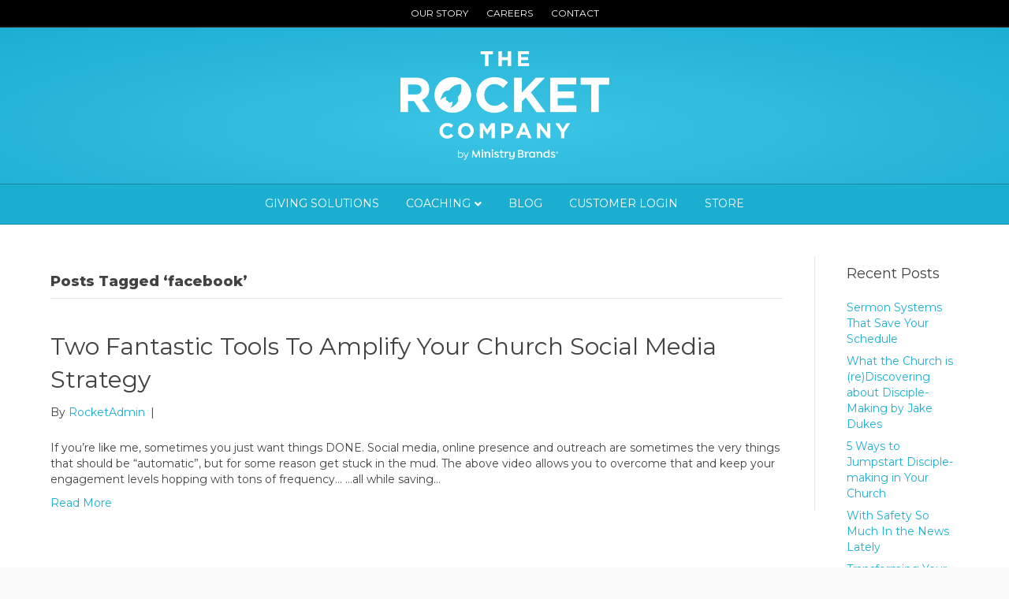

--- FILE ---
content_type: text/html; charset=UTF-8
request_url: https://www.therocketcompany.com/tag/facebook/
body_size: 21700
content:
<!DOCTYPE html>
<html lang="en-US">
<head>
<meta charset="UTF-8" />
<meta name='viewport' content='width=device-width, initial-scale=1.0' />
<meta http-equiv='X-UA-Compatible' content='IE=edge' />
<link rel="profile" href="https://gmpg.org/xfn/11" />
<meta name='robots' content='index, follow, max-image-preview:large, max-snippet:-1, max-video-preview:-1' />

	<!-- This site is optimized with the Yoast SEO plugin v20.3 - https://yoast.com/wordpress/plugins/seo/ -->
	<title>facebook Archives - The Rocket Company</title>
	<link rel="canonical" href="https://www.therocketcompany.com/tag/facebook/" />
	<meta property="og:locale" content="en_US" />
	<meta property="og:type" content="article" />
	<meta property="og:title" content="facebook Archives - The Rocket Company" />
	<meta property="og:url" content="https://www.therocketcompany.com/tag/facebook/" />
	<meta property="og:site_name" content="The Rocket Company" />
	<script type="application/ld+json" class="yoast-schema-graph">{"@context":"https://schema.org","@graph":[{"@type":"CollectionPage","@id":"https://www.therocketcompany.com/tag/facebook/","url":"https://www.therocketcompany.com/tag/facebook/","name":"facebook Archives - The Rocket Company","isPartOf":{"@id":"https://www.therocketcompany.com/#website"},"inLanguage":"en-US"},{"@type":"WebSite","@id":"https://www.therocketcompany.com/#website","url":"https://www.therocketcompany.com/","name":"The Rocket Company","description":"Grow Your Church","publisher":{"@id":"https://www.therocketcompany.com/#organization"},"potentialAction":[{"@type":"SearchAction","target":{"@type":"EntryPoint","urlTemplate":"https://www.therocketcompany.com/?s={search_term_string}"},"query-input":"required name=search_term_string"}],"inLanguage":"en-US"},{"@type":"Organization","@id":"https://www.therocketcompany.com/#organization","name":"The Rocket Company","url":"https://www.therocketcompany.com/","logo":{"@type":"ImageObject","inLanguage":"en-US","@id":"https://www.therocketcompany.com/#/schema/logo/image/","url":"https://www.therocketcompany.com/wp-content/uploads//2012/08/logo_rc.png","contentUrl":"https://www.therocketcompany.com/wp-content/uploads//2012/08/logo_rc.png","width":"220","height":"108","caption":"The Rocket Company"},"image":{"@id":"https://www.therocketcompany.com/#/schema/logo/image/"}}]}</script>
	<!-- / Yoast SEO plugin. -->


<link rel='dns-prefetch' href='//fonts.googleapis.com' />
<link rel='dns-prefetch' href='//s.w.org' />
<link href='https://fonts.gstatic.com' crossorigin rel='preconnect' />
<link rel="preload" href="https://www.therocketcompany.com/wp-content/plugins/bb-plugin/fonts/fontawesome/5.15.4/webfonts/fa-solid-900.woff2" as="font" type="font/woff2" crossorigin="anonymous">
<script>
window._wpemojiSettings = {"baseUrl":"https:\/\/s.w.org\/images\/core\/emoji\/14.0.0\/72x72\/","ext":".png","svgUrl":"https:\/\/s.w.org\/images\/core\/emoji\/14.0.0\/svg\/","svgExt":".svg","source":{"concatemoji":"https:\/\/www.therocketcompany.com\/wp-includes\/js\/wp-emoji-release.min.js?ver=6.0.11"}};
/*! This file is auto-generated */
!function(e,a,t){var n,r,o,i=a.createElement("canvas"),p=i.getContext&&i.getContext("2d");function s(e,t){var a=String.fromCharCode,e=(p.clearRect(0,0,i.width,i.height),p.fillText(a.apply(this,e),0,0),i.toDataURL());return p.clearRect(0,0,i.width,i.height),p.fillText(a.apply(this,t),0,0),e===i.toDataURL()}function c(e){var t=a.createElement("script");t.src=e,t.defer=t.type="text/javascript",a.getElementsByTagName("head")[0].appendChild(t)}for(o=Array("flag","emoji"),t.supports={everything:!0,everythingExceptFlag:!0},r=0;r<o.length;r++)t.supports[o[r]]=function(e){if(!p||!p.fillText)return!1;switch(p.textBaseline="top",p.font="600 32px Arial",e){case"flag":return s([127987,65039,8205,9895,65039],[127987,65039,8203,9895,65039])?!1:!s([55356,56826,55356,56819],[55356,56826,8203,55356,56819])&&!s([55356,57332,56128,56423,56128,56418,56128,56421,56128,56430,56128,56423,56128,56447],[55356,57332,8203,56128,56423,8203,56128,56418,8203,56128,56421,8203,56128,56430,8203,56128,56423,8203,56128,56447]);case"emoji":return!s([129777,127995,8205,129778,127999],[129777,127995,8203,129778,127999])}return!1}(o[r]),t.supports.everything=t.supports.everything&&t.supports[o[r]],"flag"!==o[r]&&(t.supports.everythingExceptFlag=t.supports.everythingExceptFlag&&t.supports[o[r]]);t.supports.everythingExceptFlag=t.supports.everythingExceptFlag&&!t.supports.flag,t.DOMReady=!1,t.readyCallback=function(){t.DOMReady=!0},t.supports.everything||(n=function(){t.readyCallback()},a.addEventListener?(a.addEventListener("DOMContentLoaded",n,!1),e.addEventListener("load",n,!1)):(e.attachEvent("onload",n),a.attachEvent("onreadystatechange",function(){"complete"===a.readyState&&t.readyCallback()})),(e=t.source||{}).concatemoji?c(e.concatemoji):e.wpemoji&&e.twemoji&&(c(e.twemoji),c(e.wpemoji)))}(window,document,window._wpemojiSettings);
</script>
<style>
img.wp-smiley,
img.emoji {
	display: inline !important;
	border: none !important;
	box-shadow: none !important;
	height: 1em !important;
	width: 1em !important;
	margin: 0 0.07em !important;
	vertical-align: -0.1em !important;
	background: none !important;
	padding: 0 !important;
}
</style>
	<link rel='stylesheet' id='wp-block-library-css'  href='https://www.therocketcompany.com/wp-includes/css/dist/block-library/style.min.css?ver=6.0.11' media='all' />
<style id='wp-block-library-theme-inline-css'>
.wp-block-audio figcaption{color:#555;font-size:13px;text-align:center}.is-dark-theme .wp-block-audio figcaption{color:hsla(0,0%,100%,.65)}.wp-block-code{border:1px solid #ccc;border-radius:4px;font-family:Menlo,Consolas,monaco,monospace;padding:.8em 1em}.wp-block-embed figcaption{color:#555;font-size:13px;text-align:center}.is-dark-theme .wp-block-embed figcaption{color:hsla(0,0%,100%,.65)}.blocks-gallery-caption{color:#555;font-size:13px;text-align:center}.is-dark-theme .blocks-gallery-caption{color:hsla(0,0%,100%,.65)}.wp-block-image figcaption{color:#555;font-size:13px;text-align:center}.is-dark-theme .wp-block-image figcaption{color:hsla(0,0%,100%,.65)}.wp-block-pullquote{border-top:4px solid;border-bottom:4px solid;margin-bottom:1.75em;color:currentColor}.wp-block-pullquote__citation,.wp-block-pullquote cite,.wp-block-pullquote footer{color:currentColor;text-transform:uppercase;font-size:.8125em;font-style:normal}.wp-block-quote{border-left:.25em solid;margin:0 0 1.75em;padding-left:1em}.wp-block-quote cite,.wp-block-quote footer{color:currentColor;font-size:.8125em;position:relative;font-style:normal}.wp-block-quote.has-text-align-right{border-left:none;border-right:.25em solid;padding-left:0;padding-right:1em}.wp-block-quote.has-text-align-center{border:none;padding-left:0}.wp-block-quote.is-large,.wp-block-quote.is-style-large,.wp-block-quote.is-style-plain{border:none}.wp-block-search .wp-block-search__label{font-weight:700}:where(.wp-block-group.has-background){padding:1.25em 2.375em}.wp-block-separator.has-css-opacity{opacity:.4}.wp-block-separator{border:none;border-bottom:2px solid;margin-left:auto;margin-right:auto}.wp-block-separator.has-alpha-channel-opacity{opacity:1}.wp-block-separator:not(.is-style-wide):not(.is-style-dots){width:100px}.wp-block-separator.has-background:not(.is-style-dots){border-bottom:none;height:1px}.wp-block-separator.has-background:not(.is-style-wide):not(.is-style-dots){height:2px}.wp-block-table thead{border-bottom:3px solid}.wp-block-table tfoot{border-top:3px solid}.wp-block-table td,.wp-block-table th{padding:.5em;border:1px solid;word-break:normal}.wp-block-table figcaption{color:#555;font-size:13px;text-align:center}.is-dark-theme .wp-block-table figcaption{color:hsla(0,0%,100%,.65)}.wp-block-video figcaption{color:#555;font-size:13px;text-align:center}.is-dark-theme .wp-block-video figcaption{color:hsla(0,0%,100%,.65)}.wp-block-template-part.has-background{padding:1.25em 2.375em;margin-top:0;margin-bottom:0}
</style>
<link rel='stylesheet' id='wc-blocks-vendors-style-css'  href='https://www.therocketcompany.com/wp-content/plugins/woocommerce/packages/woocommerce-blocks/build/wc-blocks-vendors-style.css?ver=9.6.6' media='all' />
<link rel='stylesheet' id='wc-blocks-style-css'  href='https://www.therocketcompany.com/wp-content/plugins/woocommerce/packages/woocommerce-blocks/build/wc-blocks-style.css?ver=9.6.6' media='all' />
<style id='global-styles-inline-css'>
body{--wp--preset--color--black: #000000;--wp--preset--color--cyan-bluish-gray: #abb8c3;--wp--preset--color--white: #ffffff;--wp--preset--color--pale-pink: #f78da7;--wp--preset--color--vivid-red: #cf2e2e;--wp--preset--color--luminous-vivid-orange: #ff6900;--wp--preset--color--luminous-vivid-amber: #fcb900;--wp--preset--color--light-green-cyan: #7bdcb5;--wp--preset--color--vivid-green-cyan: #00d084;--wp--preset--color--pale-cyan-blue: #8ed1fc;--wp--preset--color--vivid-cyan-blue: #0693e3;--wp--preset--color--vivid-purple: #9b51e0;--wp--preset--gradient--vivid-cyan-blue-to-vivid-purple: linear-gradient(135deg,rgba(6,147,227,1) 0%,rgb(155,81,224) 100%);--wp--preset--gradient--light-green-cyan-to-vivid-green-cyan: linear-gradient(135deg,rgb(122,220,180) 0%,rgb(0,208,130) 100%);--wp--preset--gradient--luminous-vivid-amber-to-luminous-vivid-orange: linear-gradient(135deg,rgba(252,185,0,1) 0%,rgba(255,105,0,1) 100%);--wp--preset--gradient--luminous-vivid-orange-to-vivid-red: linear-gradient(135deg,rgba(255,105,0,1) 0%,rgb(207,46,46) 100%);--wp--preset--gradient--very-light-gray-to-cyan-bluish-gray: linear-gradient(135deg,rgb(238,238,238) 0%,rgb(169,184,195) 100%);--wp--preset--gradient--cool-to-warm-spectrum: linear-gradient(135deg,rgb(74,234,220) 0%,rgb(151,120,209) 20%,rgb(207,42,186) 40%,rgb(238,44,130) 60%,rgb(251,105,98) 80%,rgb(254,248,76) 100%);--wp--preset--gradient--blush-light-purple: linear-gradient(135deg,rgb(255,206,236) 0%,rgb(152,150,240) 100%);--wp--preset--gradient--blush-bordeaux: linear-gradient(135deg,rgb(254,205,165) 0%,rgb(254,45,45) 50%,rgb(107,0,62) 100%);--wp--preset--gradient--luminous-dusk: linear-gradient(135deg,rgb(255,203,112) 0%,rgb(199,81,192) 50%,rgb(65,88,208) 100%);--wp--preset--gradient--pale-ocean: linear-gradient(135deg,rgb(255,245,203) 0%,rgb(182,227,212) 50%,rgb(51,167,181) 100%);--wp--preset--gradient--electric-grass: linear-gradient(135deg,rgb(202,248,128) 0%,rgb(113,206,126) 100%);--wp--preset--gradient--midnight: linear-gradient(135deg,rgb(2,3,129) 0%,rgb(40,116,252) 100%);--wp--preset--duotone--dark-grayscale: url('#wp-duotone-dark-grayscale');--wp--preset--duotone--grayscale: url('#wp-duotone-grayscale');--wp--preset--duotone--purple-yellow: url('#wp-duotone-purple-yellow');--wp--preset--duotone--blue-red: url('#wp-duotone-blue-red');--wp--preset--duotone--midnight: url('#wp-duotone-midnight');--wp--preset--duotone--magenta-yellow: url('#wp-duotone-magenta-yellow');--wp--preset--duotone--purple-green: url('#wp-duotone-purple-green');--wp--preset--duotone--blue-orange: url('#wp-duotone-blue-orange');--wp--preset--font-size--small: 13px;--wp--preset--font-size--medium: 20px;--wp--preset--font-size--large: 36px;--wp--preset--font-size--x-large: 42px;}.has-black-color{color: var(--wp--preset--color--black) !important;}.has-cyan-bluish-gray-color{color: var(--wp--preset--color--cyan-bluish-gray) !important;}.has-white-color{color: var(--wp--preset--color--white) !important;}.has-pale-pink-color{color: var(--wp--preset--color--pale-pink) !important;}.has-vivid-red-color{color: var(--wp--preset--color--vivid-red) !important;}.has-luminous-vivid-orange-color{color: var(--wp--preset--color--luminous-vivid-orange) !important;}.has-luminous-vivid-amber-color{color: var(--wp--preset--color--luminous-vivid-amber) !important;}.has-light-green-cyan-color{color: var(--wp--preset--color--light-green-cyan) !important;}.has-vivid-green-cyan-color{color: var(--wp--preset--color--vivid-green-cyan) !important;}.has-pale-cyan-blue-color{color: var(--wp--preset--color--pale-cyan-blue) !important;}.has-vivid-cyan-blue-color{color: var(--wp--preset--color--vivid-cyan-blue) !important;}.has-vivid-purple-color{color: var(--wp--preset--color--vivid-purple) !important;}.has-black-background-color{background-color: var(--wp--preset--color--black) !important;}.has-cyan-bluish-gray-background-color{background-color: var(--wp--preset--color--cyan-bluish-gray) !important;}.has-white-background-color{background-color: var(--wp--preset--color--white) !important;}.has-pale-pink-background-color{background-color: var(--wp--preset--color--pale-pink) !important;}.has-vivid-red-background-color{background-color: var(--wp--preset--color--vivid-red) !important;}.has-luminous-vivid-orange-background-color{background-color: var(--wp--preset--color--luminous-vivid-orange) !important;}.has-luminous-vivid-amber-background-color{background-color: var(--wp--preset--color--luminous-vivid-amber) !important;}.has-light-green-cyan-background-color{background-color: var(--wp--preset--color--light-green-cyan) !important;}.has-vivid-green-cyan-background-color{background-color: var(--wp--preset--color--vivid-green-cyan) !important;}.has-pale-cyan-blue-background-color{background-color: var(--wp--preset--color--pale-cyan-blue) !important;}.has-vivid-cyan-blue-background-color{background-color: var(--wp--preset--color--vivid-cyan-blue) !important;}.has-vivid-purple-background-color{background-color: var(--wp--preset--color--vivid-purple) !important;}.has-black-border-color{border-color: var(--wp--preset--color--black) !important;}.has-cyan-bluish-gray-border-color{border-color: var(--wp--preset--color--cyan-bluish-gray) !important;}.has-white-border-color{border-color: var(--wp--preset--color--white) !important;}.has-pale-pink-border-color{border-color: var(--wp--preset--color--pale-pink) !important;}.has-vivid-red-border-color{border-color: var(--wp--preset--color--vivid-red) !important;}.has-luminous-vivid-orange-border-color{border-color: var(--wp--preset--color--luminous-vivid-orange) !important;}.has-luminous-vivid-amber-border-color{border-color: var(--wp--preset--color--luminous-vivid-amber) !important;}.has-light-green-cyan-border-color{border-color: var(--wp--preset--color--light-green-cyan) !important;}.has-vivid-green-cyan-border-color{border-color: var(--wp--preset--color--vivid-green-cyan) !important;}.has-pale-cyan-blue-border-color{border-color: var(--wp--preset--color--pale-cyan-blue) !important;}.has-vivid-cyan-blue-border-color{border-color: var(--wp--preset--color--vivid-cyan-blue) !important;}.has-vivid-purple-border-color{border-color: var(--wp--preset--color--vivid-purple) !important;}.has-vivid-cyan-blue-to-vivid-purple-gradient-background{background: var(--wp--preset--gradient--vivid-cyan-blue-to-vivid-purple) !important;}.has-light-green-cyan-to-vivid-green-cyan-gradient-background{background: var(--wp--preset--gradient--light-green-cyan-to-vivid-green-cyan) !important;}.has-luminous-vivid-amber-to-luminous-vivid-orange-gradient-background{background: var(--wp--preset--gradient--luminous-vivid-amber-to-luminous-vivid-orange) !important;}.has-luminous-vivid-orange-to-vivid-red-gradient-background{background: var(--wp--preset--gradient--luminous-vivid-orange-to-vivid-red) !important;}.has-very-light-gray-to-cyan-bluish-gray-gradient-background{background: var(--wp--preset--gradient--very-light-gray-to-cyan-bluish-gray) !important;}.has-cool-to-warm-spectrum-gradient-background{background: var(--wp--preset--gradient--cool-to-warm-spectrum) !important;}.has-blush-light-purple-gradient-background{background: var(--wp--preset--gradient--blush-light-purple) !important;}.has-blush-bordeaux-gradient-background{background: var(--wp--preset--gradient--blush-bordeaux) !important;}.has-luminous-dusk-gradient-background{background: var(--wp--preset--gradient--luminous-dusk) !important;}.has-pale-ocean-gradient-background{background: var(--wp--preset--gradient--pale-ocean) !important;}.has-electric-grass-gradient-background{background: var(--wp--preset--gradient--electric-grass) !important;}.has-midnight-gradient-background{background: var(--wp--preset--gradient--midnight) !important;}.has-small-font-size{font-size: var(--wp--preset--font-size--small) !important;}.has-medium-font-size{font-size: var(--wp--preset--font-size--medium) !important;}.has-large-font-size{font-size: var(--wp--preset--font-size--large) !important;}.has-x-large-font-size{font-size: var(--wp--preset--font-size--x-large) !important;}
</style>
<link rel='stylesheet' id='woocommerce-layout-css'  href='https://www.therocketcompany.com/wp-content/plugins/woocommerce/assets/css/woocommerce-layout.css?ver=7.5.1' media='all' />
<link rel='stylesheet' id='woocommerce-smallscreen-css'  href='https://www.therocketcompany.com/wp-content/plugins/woocommerce/assets/css/woocommerce-smallscreen.css?ver=7.5.1' media='only screen and (max-width: 767px)' />
<link rel='stylesheet' id='woocommerce-general-css'  href='https://www.therocketcompany.com/wp-content/plugins/woocommerce/assets/css/woocommerce.css?ver=7.5.1' media='all' />
<style id='woocommerce-inline-inline-css'>
.woocommerce form .form-row .required { visibility: visible; }
</style>
<link rel='stylesheet' id='font-awesome-5-css'  href='https://www.therocketcompany.com/wp-content/plugins/bb-plugin/fonts/fontawesome/5.15.4/css/all.min.css?ver=2.6.3' media='all' />
<link rel='stylesheet' id='fl-builder-layout-bundle-fb53ff5c57938d0bbb85f8b8f3f93f10-css'  href='https://www.therocketcompany.com/wp-content/uploads//bb-plugin/cache/fb53ff5c57938d0bbb85f8b8f3f93f10-layout-bundle.css?ver=2.6.3-1.4.5' media='all' />
<link rel='stylesheet' id='simple-social-icons-font-css'  href='https://www.therocketcompany.com/wp-content/plugins/simple-social-icons/css/style.css?ver=3.0.2' media='all' />
<link rel='stylesheet' id='jquery-magnificpopup-css'  href='https://www.therocketcompany.com/wp-content/plugins/bb-plugin/css/jquery.magnificpopup.min.css?ver=2.6.3' media='all' />
<link rel='stylesheet' id='base-css'  href='https://www.therocketcompany.com/wp-content/themes/bb-theme/css/base.min.css?ver=1.7.12.1' media='all' />
<link rel='stylesheet' id='fl-automator-skin-css'  href='https://www.therocketcompany.com/wp-content/uploads//bb-theme/skin-64e8cbc5e3334.css?ver=1.7.12.1' media='all' />
<link rel='stylesheet' id='fl-child-theme-css'  href='https://www.therocketcompany.com/wp-content/themes/bb-theme-child/style.css?ver=6.0.11' media='all' />
<link rel='stylesheet' id='pp-animate-css'  href='https://www.therocketcompany.com/wp-content/plugins/bbpowerpack/assets/css/animate.min.css?ver=3.5.1' media='all' />
<link rel='stylesheet' id='fl-builder-google-fonts-3479b57f71e869978deefb7bb3170dfa-css'  href='//fonts.googleapis.com/css?family=Montserrat%3A300%2C400%2C700%2C400%2C600%2C800&#038;ver=6.0.11' media='all' />
<script src='https://www.therocketcompany.com/wp-includes/js/jquery/jquery.min.js?ver=3.6.0' id='jquery-core-js'></script>
<script src='https://www.therocketcompany.com/wp-includes/js/jquery/jquery-migrate.min.js?ver=3.3.2' id='jquery-migrate-js'></script>
<script src='https://www.therocketcompany.com/wp-includes/js/imagesloaded.min.js?ver=6.0.11' id='imagesloaded-js'></script>
<link rel="https://api.w.org/" href="https://www.therocketcompany.com/wp-json/" /><link rel="alternate" type="application/json" href="https://www.therocketcompany.com/wp-json/wp/v2/tags/358" /><link rel="EditURI" type="application/rsd+xml" title="RSD" href="https://www.therocketcompany.com/xmlrpc.php?rsd" />
<link rel="wlwmanifest" type="application/wlwmanifest+xml" href="https://www.therocketcompany.com/wp-includes/wlwmanifest.xml" /> 
		<script>
			var bb_powerpack = {
				ajaxurl: 'https://www.therocketcompany.com/wp-admin/admin-ajax.php',
				search_term: '',
				callback: function() {}
			};
		</script>
		<script type="text/javascript"><!--
function powerpress_pinw(pinw_url){window.open(pinw_url, 'PowerPressPlayer','toolbar=0,status=0,resizable=1,width=460,height=320');	return false;}
//-->
</script>
		<script>
			document.documentElement.className = document.documentElement.className.replace( 'no-js', 'js' );
		</script>
				<style>
			.no-js img.lazyload { display: none; }
			figure.wp-block-image img.lazyloading { min-width: 150px; }
							.lazyload, .lazyloading { opacity: 0; }
				.lazyloaded {
					opacity: 1;
					transition: opacity 400ms;
					transition-delay: 0ms;
				}
					</style>
			<noscript><style>.woocommerce-product-gallery{ opacity: 1 !important; }</style></noscript>
	<link rel="icon" href="https://www.therocketcompany.com/wp-content/uploads//2019/12/cropped-rocket-32x32.png" sizes="32x32" />
<link rel="icon" href="https://www.therocketcompany.com/wp-content/uploads//2019/12/cropped-rocket-192x192.png" sizes="192x192" />
<link rel="apple-touch-icon" href="https://www.therocketcompany.com/wp-content/uploads//2019/12/cropped-rocket-180x180.png" />
<meta name="msapplication-TileImage" content="https://www.therocketcompany.com/wp-content/uploads//2019/12/cropped-rocket-270x270.png" />
</head>
<body class="archive tag tag-facebook tag-358 theme-bb-theme woocommerce-no-js fl-theme-builder-part fl-theme-builder-part-site-pre-footer fl-theme-builder-footer fl-theme-builder-footer-site-footer fl-framework-base fl-preset-default fl-full-width fl-submenu-indicator fl-submenu-toggle" itemscope="itemscope" itemtype="https://schema.org/WebPage">
<a aria-label="Skip to content" class="fl-screen-reader-text" href="#fl-main-content">Skip to content</a><svg xmlns="http://www.w3.org/2000/svg" viewBox="0 0 0 0" width="0" height="0" focusable="false" role="none" style="visibility: hidden; position: absolute; left: -9999px; overflow: hidden;" ><defs><filter id="wp-duotone-dark-grayscale"><feColorMatrix color-interpolation-filters="sRGB" type="matrix" values=" .299 .587 .114 0 0 .299 .587 .114 0 0 .299 .587 .114 0 0 .299 .587 .114 0 0 " /><feComponentTransfer color-interpolation-filters="sRGB" ><feFuncR type="table" tableValues="0 0.498039215686" /><feFuncG type="table" tableValues="0 0.498039215686" /><feFuncB type="table" tableValues="0 0.498039215686" /><feFuncA type="table" tableValues="1 1" /></feComponentTransfer><feComposite in2="SourceGraphic" operator="in" /></filter></defs></svg><svg xmlns="http://www.w3.org/2000/svg" viewBox="0 0 0 0" width="0" height="0" focusable="false" role="none" style="visibility: hidden; position: absolute; left: -9999px; overflow: hidden;" ><defs><filter id="wp-duotone-grayscale"><feColorMatrix color-interpolation-filters="sRGB" type="matrix" values=" .299 .587 .114 0 0 .299 .587 .114 0 0 .299 .587 .114 0 0 .299 .587 .114 0 0 " /><feComponentTransfer color-interpolation-filters="sRGB" ><feFuncR type="table" tableValues="0 1" /><feFuncG type="table" tableValues="0 1" /><feFuncB type="table" tableValues="0 1" /><feFuncA type="table" tableValues="1 1" /></feComponentTransfer><feComposite in2="SourceGraphic" operator="in" /></filter></defs></svg><svg xmlns="http://www.w3.org/2000/svg" viewBox="0 0 0 0" width="0" height="0" focusable="false" role="none" style="visibility: hidden; position: absolute; left: -9999px; overflow: hidden;" ><defs><filter id="wp-duotone-purple-yellow"><feColorMatrix color-interpolation-filters="sRGB" type="matrix" values=" .299 .587 .114 0 0 .299 .587 .114 0 0 .299 .587 .114 0 0 .299 .587 .114 0 0 " /><feComponentTransfer color-interpolation-filters="sRGB" ><feFuncR type="table" tableValues="0.549019607843 0.988235294118" /><feFuncG type="table" tableValues="0 1" /><feFuncB type="table" tableValues="0.717647058824 0.254901960784" /><feFuncA type="table" tableValues="1 1" /></feComponentTransfer><feComposite in2="SourceGraphic" operator="in" /></filter></defs></svg><svg xmlns="http://www.w3.org/2000/svg" viewBox="0 0 0 0" width="0" height="0" focusable="false" role="none" style="visibility: hidden; position: absolute; left: -9999px; overflow: hidden;" ><defs><filter id="wp-duotone-blue-red"><feColorMatrix color-interpolation-filters="sRGB" type="matrix" values=" .299 .587 .114 0 0 .299 .587 .114 0 0 .299 .587 .114 0 0 .299 .587 .114 0 0 " /><feComponentTransfer color-interpolation-filters="sRGB" ><feFuncR type="table" tableValues="0 1" /><feFuncG type="table" tableValues="0 0.278431372549" /><feFuncB type="table" tableValues="0.592156862745 0.278431372549" /><feFuncA type="table" tableValues="1 1" /></feComponentTransfer><feComposite in2="SourceGraphic" operator="in" /></filter></defs></svg><svg xmlns="http://www.w3.org/2000/svg" viewBox="0 0 0 0" width="0" height="0" focusable="false" role="none" style="visibility: hidden; position: absolute; left: -9999px; overflow: hidden;" ><defs><filter id="wp-duotone-midnight"><feColorMatrix color-interpolation-filters="sRGB" type="matrix" values=" .299 .587 .114 0 0 .299 .587 .114 0 0 .299 .587 .114 0 0 .299 .587 .114 0 0 " /><feComponentTransfer color-interpolation-filters="sRGB" ><feFuncR type="table" tableValues="0 0" /><feFuncG type="table" tableValues="0 0.647058823529" /><feFuncB type="table" tableValues="0 1" /><feFuncA type="table" tableValues="1 1" /></feComponentTransfer><feComposite in2="SourceGraphic" operator="in" /></filter></defs></svg><svg xmlns="http://www.w3.org/2000/svg" viewBox="0 0 0 0" width="0" height="0" focusable="false" role="none" style="visibility: hidden; position: absolute; left: -9999px; overflow: hidden;" ><defs><filter id="wp-duotone-magenta-yellow"><feColorMatrix color-interpolation-filters="sRGB" type="matrix" values=" .299 .587 .114 0 0 .299 .587 .114 0 0 .299 .587 .114 0 0 .299 .587 .114 0 0 " /><feComponentTransfer color-interpolation-filters="sRGB" ><feFuncR type="table" tableValues="0.780392156863 1" /><feFuncG type="table" tableValues="0 0.949019607843" /><feFuncB type="table" tableValues="0.352941176471 0.470588235294" /><feFuncA type="table" tableValues="1 1" /></feComponentTransfer><feComposite in2="SourceGraphic" operator="in" /></filter></defs></svg><svg xmlns="http://www.w3.org/2000/svg" viewBox="0 0 0 0" width="0" height="0" focusable="false" role="none" style="visibility: hidden; position: absolute; left: -9999px; overflow: hidden;" ><defs><filter id="wp-duotone-purple-green"><feColorMatrix color-interpolation-filters="sRGB" type="matrix" values=" .299 .587 .114 0 0 .299 .587 .114 0 0 .299 .587 .114 0 0 .299 .587 .114 0 0 " /><feComponentTransfer color-interpolation-filters="sRGB" ><feFuncR type="table" tableValues="0.650980392157 0.403921568627" /><feFuncG type="table" tableValues="0 1" /><feFuncB type="table" tableValues="0.447058823529 0.4" /><feFuncA type="table" tableValues="1 1" /></feComponentTransfer><feComposite in2="SourceGraphic" operator="in" /></filter></defs></svg><svg xmlns="http://www.w3.org/2000/svg" viewBox="0 0 0 0" width="0" height="0" focusable="false" role="none" style="visibility: hidden; position: absolute; left: -9999px; overflow: hidden;" ><defs><filter id="wp-duotone-blue-orange"><feColorMatrix color-interpolation-filters="sRGB" type="matrix" values=" .299 .587 .114 0 0 .299 .587 .114 0 0 .299 .587 .114 0 0 .299 .587 .114 0 0 " /><feComponentTransfer color-interpolation-filters="sRGB" ><feFuncR type="table" tableValues="0.0980392156863 1" /><feFuncG type="table" tableValues="0 0.662745098039" /><feFuncB type="table" tableValues="0.847058823529 0.419607843137" /><feFuncA type="table" tableValues="1 1" /></feComponentTransfer><feComposite in2="SourceGraphic" operator="in" /></filter></defs></svg><div class="fl-page">
	<div class="fl-page-bar">
	<div class="fl-page-bar-container container">
		<div class="fl-page-bar-row row">
			<div class="col-md-12 text-center clearfix">		<nav class="top-bar-nav" aria-label="Top Bar Menu" itemscope="itemscope" itemtype="https://schema.org/SiteNavigationElement"			role="navigation">
			<ul id="menu-about-navigation" class="fl-page-bar-nav nav navbar-nav menu"><li id="menu-item-11358" class="menu-item menu-item-type-post_type menu-item-object-page menu-item-11358 nav-item"><a href="https://www.therocketcompany.com/our-story/" class="nav-link">OUR STORY</a></li>
<li id="menu-item-12970" class="menu-item menu-item-type-post_type menu-item-object-page menu-item-12970 nav-item"><a href="https://www.therocketcompany.com/careers/" class="nav-link">CAREERS</a></li>
<li id="menu-item-11361" class="menu-item menu-item-type-post_type menu-item-object-page menu-item-11361 nav-item"><a href="https://www.therocketcompany.com/contact/" class="nav-link">CONTACT</a></li>
</ul></nav></div>					</div>
	</div>
</div><!-- .fl-page-bar -->
<header class="fl-page-header fl-page-header-primary fl-page-nav-centered fl-page-nav-toggle-icon fl-page-nav-toggle-visible-medium-mobile" itemscope="itemscope" itemtype="https://schema.org/WPHeader"  role="banner">
	<div class="fl-page-header-wrap">
		<div class="fl-page-header-container container">
			<div class="fl-page-header-row row">
				<div class="col-md-12 fl-page-header-logo-col">
					<div class="fl-page-header-logo" itemscope="itemscope" itemtype="https://schema.org/Organization">
						<a href="https://www.therocketcompany.com/" itemprop="url"><img  loading="false" data-no-lazy="1"   itemscope itemtype="https://schema.org/ImageObject"  data-retina="https://www.therocketcompany.com/wp-content/uploads//2023/08/the-rocket-company_ByMinistryBrands_WHITE.png" data-mobile="https://www.therocketcompany.com/wp-content/uploads//2023/08/the-rocket-company_ByMinistryBrands_WHITE.png" title="" width="1058" height="552" alt="The Rocket Company" data-src="https://www.therocketcompany.com/wp-content/uploads//2023/08/the-rocket-company_ByMinistryBrands_WHITE.png" class="fl-logo-img lazyload" src="[data-uri]" /><noscript><img class="fl-logo-img" loading="false" data-no-lazy="1"   itemscope itemtype="https://schema.org/ImageObject" src="https://www.therocketcompany.com/wp-content/uploads//2023/08/the-rocket-company_ByMinistryBrands_WHITE.png" data-retina="https://www.therocketcompany.com/wp-content/uploads//2023/08/the-rocket-company_ByMinistryBrands_WHITE.png" data-mobile="https://www.therocketcompany.com/wp-content/uploads//2023/08/the-rocket-company_ByMinistryBrands_WHITE.png" title="" width="1058" height="552" alt="The Rocket Company" /></noscript><meta itemprop="name" content="The Rocket Company" /></a>
											</div>
				</div>
			</div>
		</div>
	</div>
	<div class="fl-page-nav-wrap">
		<div class="fl-page-nav-container container">
			<nav class="fl-page-nav fl-nav navbar navbar-default navbar-expand-md" aria-label="Header Menu" itemscope="itemscope" itemtype="https://schema.org/SiteNavigationElement" role="navigation">
				<button type="button" class="navbar-toggle navbar-toggler" data-toggle="collapse" data-target=".fl-page-nav-collapse">
					<span><i class="fas fa-bars" aria-hidden="true"></i><span class="sr-only">Menu</span></span>
				</button>
				<div class="fl-page-nav-collapse collapse navbar-collapse">
					<ul id="menu-main-nav" class="nav navbar-nav menu fl-theme-menu"><li id="menu-item-13149" class="menu-item menu-item-type-custom menu-item-object-custom menu-item-13149 nav-item"><a target="_blank" rel="noopener" href="https://www.ministrybrands.com/giving" class="nav-link">GIVING SOLUTIONS</a></li>
<li id="menu-item-13150" class="menu-item menu-item-type-custom menu-item-object-custom menu-item-has-children menu-item-13150 nav-item"><a href="/preaching-rocket/" class="nav-link">COACHING</a><div class="fl-submenu-icon-wrap"><span class="fl-submenu-toggle-icon"></span></div>
<ul class="sub-menu">
	<li id="menu-item-13151" class="menu-item menu-item-type-post_type menu-item-object-page menu-item-13151 nav-item"><a href="https://www.therocketcompany.com/preaching-rocket/" class="nav-link">PREACHING ROCKET</a></li>
	<li id="menu-item-13152" class="menu-item menu-item-type-post_type menu-item-object-page menu-item-13152 nav-item"><a href="https://www.therocketcompany.com/worship-rocket/" class="nav-link">WORSHIP ROCKET</a></li>
	<li id="menu-item-13153" class="menu-item menu-item-type-post_type menu-item-object-page menu-item-13153 nav-item"><a href="https://www.therocketcompany.com/giving-rocket/" class="nav-link">GIVING ROCKET</a></li>
	<li id="menu-item-13154" class="menu-item menu-item-type-post_type menu-item-object-page menu-item-13154 nav-item"><a href="https://www.therocketcompany.com/sunday-morning-systems/" class="nav-link">SUNDAY MORNING SYSTEMS</a></li>
</ul>
</li>
<li id="menu-item-13172" class="menu-item menu-item-type-post_type menu-item-object-page current_page_parent menu-item-13172 nav-item"><a href="https://www.therocketcompany.com/blog/" class="nav-link">BLOG</a></li>
<li id="menu-item-13173" class="menu-item menu-item-type-custom menu-item-object-custom menu-item-13173 nav-item"><a target="_blank" rel="noopener" href="https://therocketcompany.customerhub.net" class="nav-link">CUSTOMER LOGIN</a></li>
<li id="menu-item-11371" class="menu-item menu-item-type-custom menu-item-object-custom menu-item-11371 nav-item"><a target="_blank" rel="noopener" href="/shop/" class="nav-link">STORE</a></li>
</ul>				</div>
			</nav>
		</div>
	</div>
</header><!-- .fl-page-header -->
	<div id="fl-main-content" class="fl-page-content" itemprop="mainContentOfPage" role="main">

		
<div class="fl-archive container">
	<div class="row">

		
		<div class="fl-content fl-content-left col-md-10" itemscope="itemscope" itemtype="https://schema.org/Blog">

			<header class="fl-archive-header" role="banner">
	<h1 class="fl-archive-title">Posts Tagged &#8216;facebook&#8217;</h1>
</header>

			
									<article class="fl-post post-10437 post type-post status-publish format-standard hentry category-church-outreach tag-church-social-media-marketing tag-facebook tag-social-media tag-using-social-media-for-outreach" id="fl-post-10437" itemscope="itemscope" itemtype="https://schema.org/BlogPosting">

	
	<header class="fl-post-header">
		<h2 class="fl-post-title" itemprop="headline">
			<a href="https://www.therocketcompany.com/two-fantastic-tools-to-amplify-your-church-social-media-strategy/" rel="bookmark" title="Two Fantastic Tools To Amplify Your Church Social Media Strategy">Two Fantastic Tools To Amplify Your Church Social Media Strategy</a>
					</h2>
		<div class="fl-post-meta fl-post-meta-top"><span class="fl-post-author">By <a href="https://www.therocketcompany.com/author/rocketadmin/"><span>RocketAdmin</span></a></span><span class="fl-sep"> | </span><span class="fl-post-date"></span></div><meta itemscope itemprop="mainEntityOfPage" itemtype="https://schema.org/WebPage" itemid="https://www.therocketcompany.com/two-fantastic-tools-to-amplify-your-church-social-media-strategy/" content="Two Fantastic Tools To Amplify Your Church Social Media Strategy" /><meta itemprop="datePublished" content="2015-03-12" /><meta itemprop="dateModified" content="2015-03-12" /><div itemprop="publisher" itemscope itemtype="https://schema.org/Organization"><meta itemprop="name" content="The Rocket Company"><div itemprop="logo" itemscope itemtype="https://schema.org/ImageObject"><meta itemprop="url" content="https://www.therocketcompany.com/wp-content/uploads//2023/08/the-rocket-company_ByMinistryBrands_WHITE.png"></div></div><div itemscope itemprop="author" itemtype="https://schema.org/Person"><meta itemprop="url" content="https://www.therocketcompany.com/author/rocketadmin/" /><meta itemprop="name" content="RocketAdmin" /></div><div itemprop="interactionStatistic" itemscope itemtype="https://schema.org/InteractionCounter"><meta itemprop="interactionType" content="https://schema.org/CommentAction" /><meta itemprop="userInteractionCount" content="0" /></div>	</header><!-- .fl-post-header -->

			<div class="fl-post-content clearfix" itemprop="text">
		<p>If you&#8217;re like me, sometimes you just want things DONE. Social media, online presence and outreach are sometimes the very things that should be &#8220;automatic&#8221;, but for some reason get stuck in the mud. The above video allows you to overcome that and keep your engagement levels hopping with tons of frequency&#8230; &#8230;all while saving&hellip;</p>
<a class="fl-post-more-link" href="https://www.therocketcompany.com/two-fantastic-tools-to-amplify-your-church-social-media-strategy/">Read More</a>	</div><!-- .fl-post-content -->

			
</article>
<!-- .fl-post -->
				
				
			
		</div>

		<div class="fl-sidebar  fl-sidebar-right fl-sidebar-display-always col-md-2" itemscope="itemscope" itemtype="https://schema.org/WPSideBar">
		
		<aside id="recent-posts-3" class="fl-widget widget_recent_entries">
		<h4 class="fl-widget-title">Recent Posts</h4>
		<ul>
											<li>
					<a href="https://www.therocketcompany.com/sermon-systems-that-save-your-schedule/">Sermon Systems That Save Your Schedule</a>
											<span class="post-date"></span>
									</li>
											<li>
					<a href="https://www.therocketcompany.com/what-the-church-is-rediscovering-about-disciple-making-by-jake-dukes/">What the Church is (re)Discovering about Disciple-Making by Jake Dukes</a>
											<span class="post-date"></span>
									</li>
											<li>
					<a href="https://www.therocketcompany.com/5-ways-to-jumpstart-disciple-making-in-your-church/">5 Ways to Jumpstart Disciple-making in Your Church</a>
											<span class="post-date"></span>
									</li>
											<li>
					<a href="https://www.therocketcompany.com/with-safety-so-much-in-the-news-lately/">With Safety So Much In the News Lately</a>
											<span class="post-date"></span>
									</li>
											<li>
					<a href="https://www.therocketcompany.com/transforming-your-churchs-discipleship-culture/">Transforming Your Church&#8217;s Discipleship Culture</a>
											<span class="post-date"></span>
									</li>
					</ul>

		</aside><aside id="categories-4" class="fl-widget widget_categories"><h4 class="fl-widget-title">Categories</h4>
			<ul>
					<li class="cat-item cat-item-304"><a href="https://www.therocketcompany.com/category/10000-stories/">10,000 Stories</a>
</li>
	<li class="cat-item cat-item-26"><a href="https://www.therocketcompany.com/category/church-giving/">Church Fundraising</a>
</li>
	<li class="cat-item cat-item-14"><a href="https://www.therocketcompany.com/category/financial-systems/">Church Giving</a>
</li>
	<li class="cat-item cat-item-262"><a href="https://www.therocketcompany.com/category/church-health/">Church Health</a>
</li>
	<li class="cat-item cat-item-324"><a href="https://www.therocketcompany.com/category/church-management-2/">Church Management</a>
</li>
	<li class="cat-item cat-item-290"><a href="https://www.therocketcompany.com/category/church-organization/">church organization</a>
</li>
	<li class="cat-item cat-item-315"><a href="https://www.therocketcompany.com/category/church-outreach/">Church Outreach</a>
</li>
	<li class="cat-item cat-item-265"><a href="https://www.therocketcompany.com/category/church-planting-2/">church planting</a>
</li>
	<li class="cat-item cat-item-328"><a href="https://www.therocketcompany.com/category/church-systems/">Church Systems</a>
</li>
	<li class="cat-item cat-item-240"><a href="https://www.therocketcompany.com/category/financial-campaigns/">Financial Campaigns</a>
</li>
	<li class="cat-item cat-item-35"><a href="https://www.therocketcompany.com/category/follow-up/">Follow Up</a>
</li>
	<li class="cat-item cat-item-375"><a href="https://www.therocketcompany.com/category/fundraising/">fundraising</a>
</li>
	<li class="cat-item cat-item-340"><a href="https://www.therocketcompany.com/category/improving-church-service/">Improving Church Service</a>
</li>
	<li class="cat-item cat-item-120"><a href="https://www.therocketcompany.com/category/leadership-2/">Leadership</a>
</li>
	<li class="cat-item cat-item-339"><a href="https://www.therocketcompany.com/category/leading-worship/">Leading Worship</a>
</li>
	<li class="cat-item cat-item-249"><a href="https://www.therocketcompany.com/category/digital-giving/">Online Giving In The Church</a>
</li>
	<li class="cat-item cat-item-267"><a href="https://www.therocketcompany.com/category/podcast/">Podcast</a>
</li>
	<li class="cat-item cat-item-85"><a href="https://www.therocketcompany.com/category/preaching/">Preaching</a>
</li>
	<li class="cat-item cat-item-253"><a href="https://www.therocketcompany.com/category/presentation/">Presentation</a>
</li>
	<li class="cat-item cat-item-258"><a href="https://www.therocketcompany.com/category/sermon-delivery-2/">Sermon Delivery</a>
</li>
	<li class="cat-item cat-item-256"><a href="https://www.therocketcompany.com/category/feedback/">Sermon Feedback</a>
</li>
	<li class="cat-item cat-item-261"><a href="https://www.therocketcompany.com/category/sermon-illustrations-2/">Sermon Illustrations &amp; Stories</a>
</li>
	<li class="cat-item cat-item-252"><a href="https://www.therocketcompany.com/category/preparation/">Sermon Preparation</a>
</li>
	<li class="cat-item cat-item-243"><a href="https://www.therocketcompany.com/category/special-offerings/">Taking Special Offerings &amp; Church Tithing</a>
</li>
	<li class="cat-item cat-item-244"><a href="https://www.therocketcompany.com/category/talking-about-money/">Talking About Money With Your Church</a>
</li>
	<li class="cat-item cat-item-1"><a href="https://www.therocketcompany.com/category/uncategorized/">Uncategorized</a>
</li>
	<li class="cat-item cat-item-131"><a href="https://www.therocketcompany.com/category/volunteer-rocket/">Volunteers</a>
</li>
	<li class="cat-item cat-item-287"><a href="https://www.therocketcompany.com/category/weekly-recap/">Weekly Recap</a>
</li>
	<li class="cat-item cat-item-353"><a href="https://www.therocketcompany.com/category/whiteboard-wednesday/">Whiteboard Wednesday</a>
</li>
	<li class="cat-item cat-item-338"><a href="https://www.therocketcompany.com/category/worship-services/">Worship Services</a>
</li>
			</ul>

			</aside>	</div>

	</div>
</div>


	</div><!-- .fl-page-content -->
	<div class="fl-builder-content fl-builder-content-13146 fl-builder-global-templates-locked" data-post-id="13146" data-type="part"><div class="fl-row fl-row-full-width fl-row-bg-color fl-node-5dfec3e223b07" data-node="5dfec3e223b07">
	<div class="fl-row-content-wrap">
						<div class="fl-row-content fl-row-fixed-width fl-node-content">
		
<div class="fl-col-group fl-node-5dfec3e225413" data-node="5dfec3e225413">
			<div class="fl-col fl-node-5dfec3e22552f" data-node="5dfec3e22552f">
	<div class="fl-col-content fl-node-content"><div class="fl-module fl-module-heading fl-node-5dfec4354cafb" data-node="5dfec4354cafb">
	<div class="fl-module-content fl-node-content">
		<h2 class="fl-heading">
		<span class="fl-heading-text">Preach Every Week? </span>
	</h2>
	</div>
</div>
<div class="fl-module fl-module-rich-text fl-node-5dfec46cd4504" data-node="5dfec46cd4504">
	<div class="fl-module-content fl-node-content">
		<div class="fl-rich-text">
	<p style="text-align: center;">Want the Effective Secrets to Well-Structured Sermons?</p>
</div>
	</div>
</div>
<div class="fl-module fl-module-subscribe-form fl-node-5dfec4a6d1937" data-node="5dfec4a6d1937">
	<div class="fl-module-content fl-node-content">
		<div class="fl-subscribe-form fl-subscribe-form-inline fl-subscribe-form-name-show fl-form fl-clearfix" ><input type="hidden" id="fl-subscribe-form-nonce" name="fl-subscribe-form-nonce" value="482171f730" /><input type="hidden" name="_wp_http_referer" value="/tag/facebook/" />		<div class="fl-form-field">
		<label for="fl-subscribe-form-name" class="hidden">First Name</label>
		<input type="text" aria-describedby="name-error" name="fl-subscribe-form-name" placeholder="First Name" id="fl-subscribe-form-name" class="fl-subscribe-form-name" />
		<div class="fl-form-error-message" id="name-error">Please enter your name.</div>
	</div>
	
	<div class="fl-form-field">
		<label for="fl-subscribe-form-email" class="hidden">Email Address</label>
		<input type="email" aria-describedby="email-error" name="fl-subscribe-form-email" placeholder="Email Address" id="fl-subscribe-form-email"  class="fl-subscribe-form-email"  />
		<div class="fl-form-error-message" id="email-error">Please enter a valid email address.</div>
	</div>

	
	<div class="fl-form-button" data-wait-text="Please Wait...">
	<div class="fl-button-wrap fl-button-width-full fl-button-left">
			<a href="#" target="_self" class="fl-button" role="button">
							<span class="fl-button-text">SIGN UP</span>
					</a>
</div>
	</div>

						<div class="fl-form-field fl-terms-checkbox">
								<div class="fl-terms-checkbox-wrap">
					<input type="checkbox" id="fl-terms-checkbox-5dfec4a6d1937" name="fl-terms-checkbox" value="1" />
					<label for="fl-terms-checkbox-5dfec4a6d1937">By completing this form I'm agreeing to The Rocket Company Privacy Policy and Terms of Use</label>
				</div>
				<div class="fl-form-error-message">You must accept the Terms and Conditions.</div>
			</div>
		
			
	<div class="fl-form-success-message"><p>Thanks for subscribing! Please check your email for further instructions.</p></div>

	<div class="fl-form-error-message">Something went wrong. Please check your entries and try again.</div>

</div>
	</div>
</div>
</div>
</div>
	</div>
		</div>
	</div>
</div>
</div><footer class="fl-builder-content fl-builder-content-13147 fl-builder-global-templates-locked" data-post-id="13147" data-type="footer" itemscope="itemscope" itemtype="http://schema.org/WPFooter"><div class="fl-row fl-row-full-width fl-row-bg-color fl-node-5dfec8565eac0" data-node="5dfec8565eac0">
	<div class="fl-row-content-wrap">
						<div class="fl-row-content fl-row-fixed-width fl-node-content">
		
<div class="fl-col-group fl-node-5dfec85662b00 fl-col-group-equal-height fl-col-group-align-bottom fl-col-group-custom-width" data-node="5dfec85662b00">
			<div class="fl-col fl-node-5dfec85662c26" data-node="5dfec85662c26">
	<div class="fl-col-content fl-node-content"><div class="fl-module fl-module-menu fl-node-5dfec8868a5e1" data-node="5dfec8868a5e1">
	<div class="fl-module-content fl-node-content">
		<div class="fl-menu fl-menu-responsive-toggle-mobile">
	<button class="fl-menu-mobile-toggle hamburger" aria-label="Menu"><span class="fl-menu-icon svg-container"><svg version="1.1" class="hamburger-menu" xmlns="http://www.w3.org/2000/svg" xmlns:xlink="http://www.w3.org/1999/xlink" viewBox="0 0 512 512">
<rect class="fl-hamburger-menu-top" width="512" height="102"/>
<rect class="fl-hamburger-menu-middle" y="205" width="512" height="102"/>
<rect class="fl-hamburger-menu-bottom" y="410" width="512" height="102"/>
</svg>
</span></button>	<div class="fl-clear"></div>
	<nav aria-label="Menu" itemscope="itemscope" itemtype="https://schema.org/SiteNavigationElement"><ul id="menu-coaching" class="menu fl-menu-horizontal fl-toggle-none"><li id="menu-item-11364" class="menu-item menu-item-type-post_type menu-item-object-page"><a href="https://www.therocketcompany.com/preaching-rocket/">Preaching Rocket Core Coaching Program</a></li><li id="menu-item-11362" class="menu-item menu-item-type-post_type menu-item-object-page"><a href="https://www.therocketcompany.com/worship-rocket/">Worship Rocket</a></li><li id="menu-item-11365" class="menu-item menu-item-type-post_type menu-item-object-page"><a href="https://www.therocketcompany.com/giving-rocket/">Giving Rocket</a></li><li id="menu-item-11363" class="menu-item menu-item-type-post_type menu-item-object-page"><a href="https://www.therocketcompany.com/sunday-morning-systems/">Sunday Morning Systems</a></li></ul></nav></div>
	</div>
</div>
</div>
</div>
			<div class="fl-col fl-node-5dfec85662c29 fl-col-small" data-node="5dfec85662c29">
	<div class="fl-col-content fl-node-content"><div class="fl-module fl-module-photo fl-node-5dfec85f3956a" data-node="5dfec85f3956a">
	<div class="fl-module-content fl-node-content">
		<div class="fl-photo fl-photo-align-center" itemscope itemtype="https://schema.org/ImageObject">
	<div class="fl-photo-content fl-photo-img-png">
				<img   alt="Logo for The Rocket Company by Ministry Brands" itemprop="image" height="157" width="300" height="157" width="300" title="the-rocket-company_ByMinistryBrands_WHITE" data-srcset="https://www.therocketcompany.com/wp-content/uploads/2023/08/the-rocket-company_ByMinistryBrands_WHITE-300x157.png 300w, https://www.therocketcompany.com/wp-content/uploads/2023/08/the-rocket-company_ByMinistryBrands_WHITE-1024x534.png 1024w, https://www.therocketcompany.com/wp-content/uploads/2023/08/the-rocket-company_ByMinistryBrands_WHITE-768x401.png 768w, https://www.therocketcompany.com/wp-content/uploads/2023/08/the-rocket-company_ByMinistryBrands_WHITE.png 1058w"  data-src="https://www.therocketcompany.com/wp-content/uploads//2023/08/the-rocket-company_ByMinistryBrands_WHITE-300x157.png" data-sizes="(max-width: 300px) 100vw, 300px" class="fl-photo-img wp-image-13231 size-medium lazyload" src="[data-uri]" /><noscript><img class="fl-photo-img wp-image-13231 size-medium" src="https://www.therocketcompany.com/wp-content/uploads//2023/08/the-rocket-company_ByMinistryBrands_WHITE-300x157.png" alt="Logo for The Rocket Company by Ministry Brands" itemprop="image" height="157" width="300" height="157" width="300" title="the-rocket-company_ByMinistryBrands_WHITE" srcset="https://www.therocketcompany.com/wp-content/uploads/2023/08/the-rocket-company_ByMinistryBrands_WHITE-300x157.png 300w, https://www.therocketcompany.com/wp-content/uploads/2023/08/the-rocket-company_ByMinistryBrands_WHITE-1024x534.png 1024w, https://www.therocketcompany.com/wp-content/uploads/2023/08/the-rocket-company_ByMinistryBrands_WHITE-768x401.png 768w, https://www.therocketcompany.com/wp-content/uploads/2023/08/the-rocket-company_ByMinistryBrands_WHITE.png 1058w" sizes="(max-width: 300px) 100vw, 300px" /></noscript>
					</div>
	</div>
	</div>
</div>
</div>
</div>
	</div>
		</div>
	</div>
</div>
<div class="fl-row fl-row-full-width fl-row-bg-color fl-node-5dfec7efa94a6" data-node="5dfec7efa94a6">
	<div class="fl-row-content-wrap">
						<div class="fl-row-content fl-row-fixed-width fl-node-content">
		
<div class="fl-col-group fl-node-5dfec7efa94aa" data-node="5dfec7efa94aa">
			<div class="fl-col fl-node-5dfec7efa94ab" data-node="5dfec7efa94ab">
	<div class="fl-col-content fl-node-content"><div class="fl-module fl-module-rich-text fl-node-5dfec7efa94ac" data-node="5dfec7efa94ac">
	<div class="fl-module-content fl-node-content">
		<div class="fl-rich-text">
	<p style="text-align: center;">© Copyright 2022, Ministry Brands Holdings, LLC. All Rights Reserved. | <a href="https://www.ministrybrands.com/legal/privacy-policy/" target="_blank" rel="noopener">Privacy Policy </a>| <a href="https://www.ministrybrands.com/documents/Ministry_Brands_Terms_and_Conditions_05.15.20.pdf" target="_blank" rel="noopener">Terms of Service</a></p>
<p style="text-align: center;"><a href="https://www.ministrybrands.com/legal/california-privacy-notice/" target="_blank" rel="noopener">California Privacy Notice </a>| <a href="https://www.ministrybrands.com/legal/cookie-notice/" target="_blank" rel="noopener">Cookie Notice </a>| <a href="https://dsrministrybrands.ethicspoint.com/" target="_blank" rel="noopener">Do Not Sell or Share My Personal Information</a> | <a href="https://legal.ministrybrands.com/#dmca">DMCA Policy</a></p>
</div>
	</div>
</div>
</div>
</div>
	</div>
		</div>
	</div>
</div>
</footer>	</div><!-- .fl-page -->
<style type="text/css" media="screen"></style>	<script type="text/javascript">
		(function () {
			var c = document.body.className;
			c = c.replace(/woocommerce-no-js/, 'woocommerce-js');
			document.body.className = c;
		})();
	</script>
	<script id='qppr_frontend_scripts-js-extra'>
var qpprFrontData = {"linkData":{"http:\/\/rocketcompany.wpengine.com\/thank-you\/":[0,1,""],"\/10000-stories\/":[0,1,""],"\/5-things-to-do-on-the-internet\/givingrocket.com\/membership":[0,1,""],"\/another-member-success-story\/givingrocket.com\/membership":[0,1,""],"\/blog\/2012\/04\/your-offerings-are-becoming-irrelevant\/":[0,1,""],"\/blog\/2012\/05\/giving-rocket-member-story\/":[0,1,""],"\/blog\/2012\/05\/giving-rocket-member-story\/www.proclaimers.com":[0,1,""],"\/blog\/2012\/09\/jobs\/":[0,1,""],"\/blog\/2013\/03\/how-freedom-church-evaluates-their-volunteer-ministry\/":[0,1,""],"\/blog\/2013\/03\/how-newspring-church-keeps-the-vision-before-the-volunteers\/":[0,1,""],"\/blog\/2013\/03\/offering-envelopes-still-work-for-church-giving\/":[0,1,""],"\/blog\/2013\/04\/how-to-preach-on-money-effectively\/":[0,1,""],"\/blog\/2013\/04\/how-to-respond-when-volunteers-miss-too-much-or-show-up-late\/":[0,1,""],"\/blog\/2013\/06\/why-people-dont-tithe-to-your-church\/":[0,1,""],"\/blog\/2013\/10\/29-leadership-quotes-and-lessons-from-the-catalyst-labs-dr-henry-cloud\/":[0,1,""],"\/blog\/2014\/01\/three-tips-preaching-fantastic-sermons-2014-create-preaching-calendar\/":[0,1,""],"\/blog\/2014\/08\/3-strategies-church-volunteers-recruitment\/":[0,1,""],"\/blog\/author\/casey\/":[0,1,""],"\/blog\/author\/jeffhendersona\/":[0,1,""],"\/blog\/author\/michael\/":[0,1,""],"\/blog\/author\/renee\/":[0,1,""],"\/blog\/author\/renee\/page\/2\/":[0,1,""],"\/blog\/author\/renee\/page\/5\/":[0,1,""],"\/blog\/author\/rocketadmin\/":[0,1,""],"\/blog\/author\/rocketadmin\/page\/13\/":[0,1,""],"\/blog\/author\/rocketadmin\/page\/8\/":[0,1,""],"\/blog\/author\/tonymorgan\/":[0,1,""],"\/blog\/category\/church-health\/":[0,1,""],"\/blog\/category\/church-management-2\/":[0,1,""],"\/blog\/category\/church-organization\/page\/2\/":[0,1,""],"\/blog\/category\/digital-giving\/":[0,1,""],"\/blog\/category\/feedback\/":[0,1,""],"\/blog\/category\/financial-campaigns\/":[0,1,""],"\/blog\/category\/financial-systems\/":[0,1,""],"\/blog\/category\/financial-systems\/page\/2\/":[0,1,""],"\/blog\/category\/financial-systems\/page\/5\/":[0,1,""],"\/blog\/category\/financial-systems\/page\/8\/":[0,1,""],"\/blog\/category\/follow-up\/":[0,1,""],"\/blog\/category\/leadership-2\/":[0,1,""],"\/blog\/category\/leadership-2\/page\/2\/":[0,1,""],"\/blog\/category\/leading-worship\/":[0,1,""],"\/blog\/category\/preaching\/":[0,1,""],"\/blog\/category\/preaching\/page\/2\/":[0,1,""],"\/blog\/category\/preparation\/":[0,1,""],"\/blog\/category\/preparation\/page\/3\/":[0,1,""],"\/blog\/category\/presentation\/page\/2\/":[0,1,""],"\/blog\/category\/sermon-delivery-2\/":[0,1,""],"\/blog\/category\/sermon-delivery-2\/page\/2\/":[0,1,""],"\/blog\/category\/sermon-illustrations-2\/":[0,1,""],"\/blog\/category\/special-offerings\/":[0,1,""],"\/blog\/category\/talking-about-money\/":[0,1,""],"\/blog\/category\/uncategorized\/":[0,1,""],"\/blog\/category\/uncategorized\/page\/11\/":[0,1,""],"\/blog\/category\/uncategorized\/page\/3\/":[0,1,""],"\/blog\/category\/uncategorized\/page\/4\/":[0,1,""],"\/blog\/category\/uncategorized\/page\/5\/":[0,1,""],"\/blog\/category\/volunteer-rocket\/page\/3\/":[0,1,""],"\/blog\/category\/volunteer-rocket\/page\/4\/":[0,1,""],"\/blog\/category\/whiteboard-wednesday\/":[0,1,""],"\/blog\/eight-things-pastors-fear-tell-closest-friends\/?utm_content=buffer58ed4&utm_medium=social&utm_source=twitter.com&utm_campaign=buffer":[0,1,""],"\/blog\/page\/44\/":[0,1,""],"\/blog\/product_type\/other-products\/page\/2\/":[0,1,""],"\/blog\/six-ways-hillsong-church-new-york-creates-culture-generous-giving\/":[0,1,""],"\/blog\/tag\/andy-stanley\/":[0,1,""],"\/blog\/tag\/arc-2014\/":[0,1,""],"\/blog\/tag\/bottom-lines\/":[0,1,""],"\/blog\/tag\/brian-stowe\/":[0,1,""],"\/blog\/tag\/broke-mentality\/":[0,1,""],"\/blog\/tag\/budget-planning\/":[0,1,""],"\/blog\/tag\/campaign-donations\/":[0,1,""],"\/blog\/tag\/catalyst\/":[0,1,""],"\/blog\/tag\/chris-hodges\/":[0,1,""],"\/blog\/tag\/christmas-offering\/":[0,1,""],"\/blog\/tag\/church-cash-flow\/":[0,1,""],"\/blog\/tag\/church-finances\/":[0,1,""],"\/blog\/tag\/church-funds\/":[0,1,""],"\/blog\/tag\/church-giving-statements\/":[0,1,""],"\/blog\/tag\/church-management\/":[0,1,""],"\/blog\/tag\/church-of-the-highlands\/":[0,1,""],"\/blog\/tag\/church-planter-fundraising\/":[0,1,""],"\/blog\/tag\/church-planting-fundamentals\/":[0,1,""],"\/blog\/tag\/church-planting\/":[0,1,""],"\/blog\/tag\/church-staff-meetings\/":[0,1,""],"\/blog\/tag\/church-volunteers\/":[0,1,""],"\/blog\/tag\/church-volunteers\/page\/2\/":[0,1,""],"\/blog\/tag\/dealing-with-criticism\/":[0,1,""],"\/blog\/tag\/derwin-grey\/":[0,1,""],"\/blog\/tag\/doing-church-as-a-team\/":[0,1,""],"\/blog\/tag\/donors\/":[0,1,""],"\/blog\/tag\/dr-charles-stanley\/":[0,1,""],"\/blog\/tag\/easter\/":[0,1,""],"\/blog\/tag\/effective-communication\/":[0,1,""],"\/blog\/tag\/expository-preaching\/":[0,1,""],"\/blog\/tag\/follow-up-2\/":[0,1,""],"\/blog\/tag\/free-conference\/":[0,1,""],"\/blog\/tag\/freedom-church\/":[0,1,""],"\/blog\/tag\/fund-your-church-now\/":[0,1,""],"\/blog\/tag\/getting-ready-for-easter\/":[0,1,""],"\/blog\/tag\/giving-campaign\/":[0,1,""],"\/blog\/tag\/giving-rocket\/":[0,1,""],"\/blog\/tag\/giving-talk\/":[0,1,""],"\/blog\/tag\/gospel-centered-preaching\/":[0,1,""],"\/blog\/tag\/how-to-preach\/":[0,1,""],"\/blog\/tag\/ike-reighard\/":[0,1,""],"\/blog\/tag\/improve-preaching\/":[0,1,""],"\/blog\/tag\/increasing-giving\/":[0,1,""],"\/blog\/tag\/leadership\/":[0,1,""],"\/blog\/tag\/louie-giglio\/":[0,1,""],"\/blog\/tag\/maysville-baptist-church\/":[0,1,""],"\/blog\/tag\/michael-lukaszewski\/":[0,1,""],"\/blog\/tag\/money\/":[0,1,""],"\/blog\/tag\/pastors-and-money\/":[0,1,""],"\/blog\/tag\/perry-noble-preaching\/":[0,1,""],"\/blog\/tag\/poor-people\/":[0,1,""],"\/blog\/tag\/preach-better-sermons-2016\/":[0,1,""],"\/blog\/tag\/preach-better-sermons\/":[0,1,""],"\/blog\/tag\/preaching-calendar\/":[0,1,""],"\/blog\/tag\/preaching-rocket\/":[0,1,""],"\/blog\/tag\/preaching-seminars\/":[0,1,""],"\/blog\/tag\/preaching-stories\/":[0,1,""],"\/blog\/tag\/preaching-suite\/":[0,1,""],"\/blog\/tag\/preaching-voices\/":[0,1,""],"\/blog\/tag\/production\/":[0,1,""],"\/blog\/tag\/revolution-church\/":[0,1,""],"\/blog\/tag\/rocket-donations\/":[0,1,""],"\/blog\/tag\/seminary\/":[0,1,""],"\/blog\/tag\/sermon-feedback\/":[0,1,""],"\/blog\/tag\/sermon-planning\/":[0,1,""],"\/blog\/tag\/sermon-preparation\/page\/2\/":[0,1,""],"\/blog\/tag\/smart-phone\/":[0,1,""],"\/blog\/tag\/social-media-and-email\/":[0,1,""],"\/blog\/tag\/steven-furtick\/":[0,1,""],"\/blog\/tag\/stewardship\/":[0,1,""],"\/blog\/tag\/sticky-statements\/":[0,1,""],"\/blog\/tag\/storytelling\/":[0,1,""],"\/blog\/tag\/taking-special-offerings-church-tithing\/":[0,1,""],"\/blog\/tag\/tim-keller\/":[0,1,""],"\/blog\/tag\/tithe-challenge\/":[0,1,""],"\/blog\/tag\/tithing\/":[0,1,""],"\/blog\/tag\/training\/":[0,1,""],"\/blog\/tag\/volunteer-recruitment\/":[0,1,""],"\/blog\/tag\/workflow\/":[0,1,""],"\/church-health\/":[0,1,""],"\/church-management-2\/":[0,1,""],"\/church-organization\/":[0,1,""],"\/church-planting-2\/":[0,1,""],"\/church-spotlight-faith-promise-in-knoxville-tn\/givingrocket.com\/membership":[0,1,""],"\/church-systems\/":[0,1,""],"\/churchplanters\/":[0,1,""],"\/customer-bonuses-ww-10282015\/":[0,1,""],"\/digital-giving\/":[0,1,""],"\/financial-systems\/":[0,1,""],"\/follow-up\/":[0,1,""],"\/fycn-thank-you-landing\/":[0,1,""],"\/giving-rocket-member-story\/givingrocket.com\/membership":[0,1,""],"\/giving-rocket-member-story\/www.proclaimers.com":[0,1,""],"\/goats-vegetables-and-grain\/givingrocket.com\/membership":[0,1,""],"\/granger-community\/gccwired.com":[0,1,""],"\/how-revolution-church-thanks-their-volunteers\/revyourlife.com":[0,1,""],"\/how-revolution-church-thanks-their-volunteers\/volunteerrocket.com":[0,1,""],"\/how-revolution-church-thanks-their-volunteers\/zakwhite.com":[0,1,""],"\/improving-church-service\/":[0,1,""],"\/leadership-2\/":[0,1,""],"\/leading-worship\/":[0,1,""],"\/preachbettersermons14":[0,1,""],"\/preaching\/2012\/09\/07\/preaching-with-the-unchurched-in-the-room\/www.preachbettersermons.com":[0,1,""],"\/preaching\/author\/michael\/page\/2\/www.preachbettersermons.com":[0,1,""],"\/preaching\/category\/preaching\/feed\/www.preachbettersermons.com":[0,1,""],"\/preaching\/category\/preaching\/www.preachbettersermons.com":[0,1,""],"\/preaching\/category\/presentation\/feed\/www.preachbettersermons.com":[0,1,""],"\/preaching\/category\/presentation\/www.preachbettersermons.com":[0,1,""],"\/preaching\/tag\/andy-stanley\/feed\/www.preachbettersermons.com":[0,1,""],"\/preaching\/tag\/andy-stanley\/www.preachbettersermons.com":[0,1,""],"\/preaching\/tag\/preach-better-sermons\/feed\/www.preachbettersermons.com":[0,1,""],"\/preaching\/tag\/preach-better-sermons\/www.preachbettersermons.com":[0,1,""],"\/preaching\/what-we-do\/sdfdsf":[0,1,""],"\/preparation\/":[0,1,""],"\/presentation\/":[0,1,""],"\/products\/":[0,1,""],"\/products\/happens-serve\/":[0,1,""],"\/products\/know-numbers\/":[0,1,""],"\/products\/next\/":[0,1,""],"\/products\/thrive-campaign\/":[0,1,""],"\/remember-the-good-old-days\/givingrocket.com\/membership":[0,1,""],"\/sermon-delivery-2\/":[0,1,""],"\/sermon-illustrations-2\/":[0,1,""],"\/special-offerings\/":[0,1,""],"\/store\/rocket-company-coaching-program-terms-conditions\/":[0,1,""],"\/stress-free-webinar\/":[0,1,""],"\/talking-about-money\/":[0,1,""],"\/uncategorized\/":[0,1,""],"\/volunteer\/what-we-do\/sdfdsf":[0,1,""],"\/whiteboard-wednesday\/":[0,1,""],"\/worship-services\/":[0,1,""],"\/worship\/landing\/feed\/":[0,1,""],"\/wp-content\/uploads\/2012\/11\/New-Hire-Pack-2012.pdf":[0,1,""],"\/wp-content\/uploads\/2012\/11\/Employee-Handbook.pdf":[0,1,""],"OLD\tNEW\tOLD":[0,1,""],"\/wp-content\/uploads\/2012\/11\/Employee-Handbook.pdf\thttp:\/\/rocketcompany.wpengine.com\t\/wp-content\/uploads\/2012\/11\/Employee-Handbook.pdf":[0,1,""],"\/wp-content\/uploads\/2012\/09\/Employee-Handbook1.pdf\thttp:\/\/rocketcompany.wpengine.com\t\/wp-content\/uploads\/2012\/09\/Employee-Handbook1.pdf":[0,1,""],"\/wp-content\/uploads\/2012\/09\/Employee-Handbook.pdf\thttp:\/\/rocketcompany.wpengine.com\t\/wp-content\/uploads\/2012\/09\/Employee-Handbook.pdf":[0,1,""],"\/wp-content\/uploads\/2012\/09\/Director-of-Online-Marketing-and-Sales.pdf\thttp:\/\/rocketcompany.wpengine.com\t\/wp-content\/uploads\/2012\/09\/Director-of-Online-Marketing-and-Sales.pdf":[0,1,""],"\/wp-content\/plugins\/premise\/themes\/premise\/images\/\thttp:\/\/rocketcompany.wpengine.com\t\/wp-content\/plugins\/premise\/themes\/premise\/images\/":[0,1,""],"\/worship\/landing\/feed\/\thttp:\/\/rocketcompany.wpengine.com\/worship\/\t\/worship\/landing\/feed\/":[0,1,""],"\/women-who-speak\thttp:\/\/rocketcompany.wpengine.com\t\/women-who-speak":[0,1,""],"\/who-we-are\/our-team\/mail%20to:%20michael@therocketcompany.com\thttp:\/\/rocketcompany.wpengine.com\t\/who-we-are\/our-team\/mail%20to:%20michael@therocketcompany.com":[0,1,""],"\/what-i-learned-from-interviewing-some-of-the-worlds-top-communicators\/www.preachbettersermons.com\thttp:\/\/rocketcompany.wpengine.com\t\/what-i-learned-from-interviewing-some-of-the-worlds-top-communicators\/www.preachbettersermons.com":[0,1,""],"\/vrserieslanding\thttp:\/\/rocketcompany.wpengine.com\t\/vrserieslanding":[0,1,""],"\/vrc-burnout\thttp:\/\/rocketcompany.wpengine.com\t\/vrc-burnout":[0,1,""],"\/vip\thttp:\/\/rocketcompany.wpengine.com\t\/vip":[0,1,""],"\/the-sticky-statement-how-to-craft-a-memorable-bottom-line\/\thttp:\/\/rocketcompany.wpengine.com\t\/the-sticky-statement-how-to-craft-a-memorable-bottom-line\/":[0,1,""],"\/stressfreewebinar\/\thttp:\/\/rocketcompany.wpengine.com\t\/stressfreewebinar\/":[0,1,""],"\/storytellerlanding\thttp:\/\/rocketcompany.wpengine.com\t\/storytellerlanding":[0,1,""],"\/store\/worship-service-planning-system\/%7B%7Bproduct.url%7D%7D\thttp:\/\/rocketcompany.wpengine.com\/store\/\t\/store\/worship-service-planning-system\/%7B%7Bproduct.url%7D%7D":[0,1,""],"\/store\/worship-rocket-coaching-program\/%7B%7Bproduct.url%7D%7D\thttp:\/\/rocketcompany.wpengine.com\/store\/\t\/store\/worship-rocket-coaching-program\/%7B%7Bproduct.url%7D%7D":[0,1,""],"\/store\/what-happens-when-you-serve\/%7B%7Bproduct.url%7D%7D\thttp:\/\/rocketcompany.wpengine.com\/store\/\t\/store\/what-happens-when-you-serve\/%7B%7Bproduct.url%7D%7D":[0,1,""],"\/store\/what-happens-when-you-serve-sample-pack\/%7B%7Bproduct.url%7D%7D\thttp:\/\/rocketcompany.wpengine.com\/store\/\t\/store\/what-happens-when-you-serve-sample-pack\/%7B%7Bproduct.url%7D%7D":[0,1,""],"\/store\/what-happens-when-you-give\/%7B%7Bproduct.url%7D%7D\thttp:\/\/rocketcompany.wpengine.com\/store\/\t\/store\/what-happens-when-you-give\/%7B%7Bproduct.url%7D%7D":[0,1,""],"\/store\/what-happens-when-you-give-sample-pack\/%7B%7Bproduct.url%7D%7D\thttp:\/\/rocketcompany.wpengine.com\/store\/\t\/store\/what-happens-when-you-give-sample-pack\/%7B%7Bproduct.url%7D%7D":[0,1,""],"\/store\/volunteer-rocket-coaching-program\/%7B%7Bproduct.url%7D%7D\thttp:\/\/rocketcompany.wpengine.com\/store\/\t\/store\/volunteer-rocket-coaching-program\/%7B%7Bproduct.url%7D%7D":[0,1,""],"\/store\/upfront\/%7B%7Bproduct.url%7D%7D\thttp:\/\/rocketcompany.wpengine.com\/store\/\t\/store\/upfront\/%7B%7Bproduct.url%7D%7D":[0,1,""],"\/store\/thrive\/%7B%7Bproduct.url%7D%7D\thttp:\/\/rocketcompany.wpengine.com\/store\/\t\/store\/thrive\/%7B%7Bproduct.url%7D%7D":[0,1,""],"\/store\/systems-bundle-2\/%7B%7Bproduct.url%7D%7D\thttp:\/\/rocketcompany.wpengine.com\/store\/\t\/store\/systems-bundle-2\/%7B%7Bproduct.url%7D%7D":[0,1,""],"\/store\/system-bundle-2-0\/%7B%7Bproduct.url%7D%7D\thttp:\/\/rocketcompany.wpengine.com\/store\/\t\/store\/system-bundle-2-0\/%7B%7Bproduct.url%7D%7D":[0,1,""],"\/store\/sunday-morning-systems-coaching-program\/%7B%7Bproduct.url%7D%7D\thttp:\/\/rocketcompany.wpengine.com\/store\/\t\/store\/sunday-morning-systems-coaching-program\/%7B%7Bproduct.url%7D%7D":[0,1,""],"\/store\/staff-development-system\/%7B%7Bproduct.url%7D%7D\thttp:\/\/rocketcompany.wpengine.com\/store\/\t\/store\/staff-development-system\/%7B%7Bproduct.url%7D%7D":[0,1,""],"\/store\/small-group-system\/%7B%7Bproduct.url%7D%7D\thttp:\/\/rocketcompany.wpengine.com\/store\/\t\/store\/small-group-system\/%7B%7Bproduct.url%7D%7D":[0,1,""],"\/store\/service-craft-2\/%7B%7Bproduct.url%7D%7D\thttp:\/\/rocketcompany.wpengine.com\/store\/\t\/store\/service-craft-2\/%7B%7Bproduct.url%7D%7D":[0,1,""],"\/store\/sermon-craft-notebook-2\/%7B%7Bproduct.url%7D%7D\thttp:\/\/rocketcompany.wpengine.com\/store\/\t\/store\/sermon-craft-notebook-2\/%7B%7Bproduct.url%7D%7D":[0,1,""],"\/store\/premium-worship-bundle\/%7B%7Bproduct.url%7D%7D\thttp:\/\/rocketcompany.wpengine.com\/store\/\t\/store\/premium-worship-bundle\/%7B%7Bproduct.url%7D%7D":[0,1,""],"\/store\/pastoral-care-counseling-system\/%7B%7Bproduct.url%7D%7D\thttp:\/\/rocketcompany.wpengine.com\/store\/\t\/store\/pastoral-care-counseling-system\/%7B%7Bproduct.url%7D%7D":[0,1,""],"\/store\/offering-time-system\/%7B%7Bproduct.url%7D%7D\thttp:\/\/rocketcompany.wpengine.com\/store\/\t\/store\/offering-time-system\/%7B%7Bproduct.url%7D%7D":[0,1,""],"\/store\/nobody-reads-emails-2\/%7B%7Bproduct.url%7D%7D\thttp:\/\/rocketcompany.wpengine.com\/store\/\t\/store\/nobody-reads-emails-2\/%7B%7Bproduct.url%7D%7D":[0,1,""],"\/store\/launchpad\/%7B%7Bproduct.url%7D%7D\thttp:\/\/rocketcompany.wpengine.com\/store\/\t\/store\/launchpad\/%7B%7Bproduct.url%7D%7D":[0,1,""],"\/store\/know-the-numbers\/%7B%7Bproduct.url%7D%7D\thttp:\/\/rocketcompany.wpengine.com\/store\/\t\/store\/know-the-numbers\/%7B%7Bproduct.url%7D%7D":[0,1,""],"\/store\/happens-serve-quarterly\/\thttp:\/\/rocketcompany.wpengine.com\/store\/\t\/store\/happens-serve-quarterly\/":[0,1,""],"\/store\/happens-give-quarterly-drop-ship\/\thttp:\/\/rocketcompany.wpengine.com\/store\/\t\/store\/happens-give-quarterly-drop-ship\/":[0,1,""],"\/store\/guest-services-system\/%7B%7Bproduct.url%7D%7D\thttp:\/\/rocketcompany.wpengine.com\/store\/\t\/store\/guest-services-system\/%7B%7Bproduct.url%7D%7D":[0,1,""],"\/store\/docs-forms-2\/%7B%7Bproduct.url%7D%7D\thttp:\/\/rocketcompany.wpengine.com\/store\/\t\/store\/docs-forms-2\/%7B%7Bproduct.url%7D%7D":[0,1,""],"\/store\/church-planters-guide-fundraising\/%7B%7Bproduct.url%7D%7D\thttp:\/\/rocketcompany.wpengine.com\/store\/\t\/store\/church-planters-guide-fundraising\/%7B%7Bproduct.url%7D%7D":[0,1,""],"\/store\/church-money-mastery\/%7B%7Bproduct.url%7D%7D\thttp:\/\/rocketcompany.wpengine.com\/store\/\t\/store\/church-money-mastery\/%7B%7Bproduct.url%7D%7D":[0,1,""],"\/store\/christmas-coaching-2\/%7B%7Bproduct.url%7D%7D\thttp:\/\/rocketcompany.wpengine.com\/store\/\t\/store\/christmas-coaching-2\/%7B%7Bproduct.url%7D%7D":[0,1,""],"\/store\/automate-the-important-2\/%7B%7Bproduct.url%7D%7D\thttp:\/\/rocketcompany.wpengine.com\/store\/\t\/store\/automate-the-important-2\/%7B%7Bproduct.url%7D%7D":[0,1,""],"\/store\/39-things-every-pastor-needs-know-money\/%7B%7Bproduct.url%7D%7D\thttp:\/\/rocketcompany.wpengine.com\/store\/\t\/store\/39-things-every-pastor-needs-know-money\/%7B%7Bproduct.url%7D%7D":[0,1,""],"\/store\/11797\/%7B%7Bproduct.url%7D%7D\thttp:\/\/rocketcompany.wpengine.com\/store\/\t\/store\/11797\/%7B%7Bproduct.url%7D%7D":[0,1,""],"\/store\/11797\/%7B%7Bproduct.imgthumb%7D%7D\thttp:\/\/rocketcompany.wpengine.com\/store\/\t\/store\/11797\/%7B%7Bproduct.imgthumb%7D%7D":[0,1,""],"\/store\/%7B%7Bproduct.url%7D%7D\thttp:\/\/rocketcompany.wpengine.com\/store\/\t\/store\/%7B%7Bproduct.url%7D%7D":[0,1,""],"\/stickystatementwebinarvideo\thttp:\/\/rocketcompany.wpengine.com\/\t\/stickystatementwebinarvideo":[0,1,""],"\/share-your-ideas-and-ask-your-questions\/\thttp:\/\/rocketcompany.wpengine.com\/\t\/share-your-ideas-and-ask-your-questions\/":[0,1,""],"\/service-rocket\/\thttp:\/\/rocketcompany.wpengine.com\/store\/\t\/service-rocket\/":[0,1,""],"\/rc\/preaching\/tag\/zak-white\/\thttp:\/\/rocketcompany.wpengine.com\/\t\/rc\/preaching\/tag\/zak-white\/":[0,1,""],"\/rc\/preaching\/tag\/silent-service\/\thttp:\/\/rocketcompany.wpengine.com\/\t\/rc\/preaching\/tag\/silent-service\/":[0,1,""],"\/rc\/preaching\/tag\/sermon-prep\/\thttp:\/\/rocketcompany.wpengine.com\/\t\/rc\/preaching\/tag\/sermon-prep\/":[0,1,""],"\/rc\/preaching\/tag\/revolution-church\/\thttp:\/\/rocketcompany.wpengine.com\/\t\/rc\/preaching\/tag\/revolution-church\/":[0,1,""],"\/rc\/preaching\/tag\/preaching-the-gospel\/\thttp:\/\/rocketcompany.wpengine.com\/\t\/rc\/preaching\/tag\/preaching-the-gospel\/":[0,1,""],"\/rc\/preaching\/tag\/preaching-tag\/\thttp:\/\/rocketcompany.wpengine.com\/\t\/rc\/preaching\/tag\/preaching-tag\/":[0,1,""],"\/rc\/preaching\/tag\/how-to-preach\/\thttp:\/\/rocketcompany.wpengine.com\/\t\/rc\/preaching\/tag\/how-to-preach\/":[0,1,""],"\/rc\/preaching\/tag\/how-long-should-a-sermon-be\/\thttp:\/\/rocketcompany.wpengine.com\/\t\/rc\/preaching\/tag\/how-long-should-a-sermon-be\/":[0,1,""],"\/rc\/preaching\/tag\/feedback-tag\/\thttp:\/\/rocketcompany.wpengine.com\/\t\/rc\/preaching\/tag\/feedback-tag\/":[0,1,""],"\/rc\/preaching\/category\/uncategorized\/\thttp:\/\/rocketcompany.wpengine.com\/\t\/rc\/preaching\/category\/uncategorized\/":[0,1,""],"\/rc\/preaching\/category\/presentation\/\thttp:\/\/rocketcompany.wpengine.com\/\t\/rc\/preaching\/category\/presentation\/":[0,1,""],"\/rc\/preaching\/category\/preaching\/\thttp:\/\/rocketcompany.wpengine.com\/\t\/rc\/preaching\/category\/preaching\/":[0,1,""],"\/rc\/preaching\/category\/feedback\/\thttp:\/\/rocketcompany.wpengine.com\/\t\/rc\/preaching\/category\/feedback\/":[0,1,""],"\/rc\/preaching\/author\/michael\/\thttp:\/\/rocketcompany.wpengine.com\/\t\/rc\/preaching\/author\/michael\/":[0,1,""],"\/rc\/preaching\/author\/karen\/\thttp:\/\/rocketcompany.wpengine.com\/\t\/rc\/preaching\/author\/karen\/":[0,1,""],"\/rc\/preaching\/2012\/06\/27\/pete-wilson-will-help-you-preach-better-sermons\/\thttp:\/\/rocketcompany.wpengine.com\/blog\/\t\/rc\/preaching\/2012\/06\/27\/pete-wilson-will-help-you-preach-better-sermons\/":[0,1,""],"\/rc\/preaching\/2012\/06\/25\/the-two-most-important-words-in-a-sermon\/\thttp:\/\/rocketcompany.wpengine.com\/blog\/\t\/rc\/preaching\/2012\/06\/25\/the-two-most-important-words-in-a-sermon\/":[0,1,""],"\/rc\/preaching\/2012\/06\/21\/talk-to-who-isnt-there\/\thttp:\/\/rocketcompany.wpengine.com\/blog\/\t\/rc\/preaching\/2012\/06\/21\/talk-to-who-isnt-there\/":[0,1,""],"\/rc\/preaching\/2012\/06\/19\/could-you-preach-an-18-minute-sermon\/\thttp:\/\/rocketcompany.wpengine.com\/blog\/\t\/rc\/preaching\/2012\/06\/19\/could-you-preach-an-18-minute-sermon\/":[0,1,""],"\/rc\/preaching\/2012\/06\/08\/getting-feedback-on-your-messages\/\thttp:\/\/rocketcompany.wpengine.com\/blog\/\t\/rc\/preaching\/2012\/06\/08\/getting-feedback-on-your-messages\/":[0,1,""],"\/rc\/preaching\/2012\/05\/31\/a-sermon-with-no-words\/\thttp:\/\/rocketcompany.wpengine.com\/blog\/\t\/rc\/preaching\/2012\/05\/31\/a-sermon-with-no-words\/":[0,1,""],"\/rc\/preaching\/2012\/05\/29\/moralistic-therapeutic-deism-and-gospel-centered-preaching\/\thttp:\/\/rocketcompany.wpengine.com\/blog\/\t\/rc\/preaching\/2012\/05\/29\/moralistic-therapeutic-deism-and-gospel-centered-preaching\/":[0,1,""],"\/prsummersale2\thttp:\/\/rocketcompany.wpengine.com\/store\/\t\/prsummersale2":[0,1,""],"\/products\/launch-pad\/\thttp:\/\/rocketcompany.wpengine.com\/store\/\t\/products\/launch-pad\/":[0,1,""],"\/products\/happens-give\/\thttp:\/\/rocketcompany.wpengine.com\/store\/\t\/products\/happens-give\/":[0,1,""],"\/products\/digital-giving-bundle\/\thttp:\/\/rocketcompany.wpengine.com\/store\/\t\/products\/digital-giving-bundle\/":[0,1,""],"\/products\/church-planters-guide-to-fundraising\/\thttp:\/\/rocketcompany.wpengine.com\/store\/\t\/products\/church-planters-guide-to-fundraising\/":[0,1,""],"\/product-category\/worship\/%7B%7Bproduct.url%7D%7D\thttp:\/\/rocketcompany.wpengine.com\/http:\/\/rocketcompany.wpengine.com\/product-category\/giving\/\t\/product-category\/worship\/%7B%7Bproduct.url%7D%7D":[0,1,""],"\/product-category\/volunteer\/%7B%7Bproduct.url%7D%7D\thttp:\/\/rocketcompany.wpengine.com\/http:\/\/rocketcompany.wpengine.com\/product-category\/giving\/\t\/product-category\/volunteer\/%7B%7Bproduct.url%7D%7D":[0,1,""],"\/product-category\/systems\/%7B%7Bproduct.url%7D%7D\thttp:\/\/rocketcompany.wpengine.com\/http:\/\/rocketcompany.wpengine.com\/product-category\/giving\/\t\/product-category\/systems\/%7B%7Bproduct.url%7D%7D":[0,1,""],"\/product-category\/preaching\/%7B%7Bproduct.url%7D%7D\thttp:\/\/rocketcompany.wpengine.com\/http:\/\/rocketcompany.wpengine.com\/product-category\/giving\/\t\/product-category\/preaching\/%7B%7Bproduct.url%7D%7D":[0,1,""],"\/product-category\/giving\/%7B%7Bproduct.url%7D%7D\thttp:\/\/rocketcompany.wpengine.com\/http:\/\/rocketcompany.wpengine.com\/product-category\/giving\/\t\/product-category\/giving\/%7B%7Bproduct.url%7D%7D":[0,1,""],"\/preaching\/category\/preaching\/www.preachbettersermons.com\thttp:\/\/rocketcompany.wpengine.com\t\/preaching\/category\/preaching\/www.preachbettersermons.com":[0,1,""],"\/preach-vs-sermons\/www.preachbettersermons.com\thttp:\/\/rocketcompany.wpengine.com\t\/preach-vs-sermons\/www.preachbettersermons.com":[0,1,""],"\/pbsfreereport\thttp:\/\/rocketcompany.wpengine.com\t\/pbsfreereport":[0,1,""],"\/pbs-landing-ppty\/\thttp:\/\/rocketcompany.wpengine.com\t\/pbs-landing-ppty\/":[0,1,""],"\/mobile\/\thttp:\/\/rocketcompany.wpengine.com\t\/mobile\/":[0,1,""],"\/member-area-login\/\thttp:\/\/rocketcompany.wpengine.com\t\/member-area-login\/":[0,1,""],"\/m\/www.google.com\thttp:\/\/rocketcompany.wpengine.com\t\/m\/www.google.com":[0,1,""],"\/m\/services.html\thttp:\/\/rocketcompany.wpengine.com\t\/m\/services.html":[0,1,""],"\/m\/portfolio.html\thttp:\/\/rocketcompany.wpengine.com\t\/m\/portfolio.html":[0,1,""],"\/m\/about.html\thttp:\/\/rocketcompany.wpengine.com\t\/m\/about.html":[0,1,""],"\/livetrainingevent\thttp:\/\/rocketcompany.wpengine.com\t\/livetrainingevent":[0,1,""],"\/leadership\/\thttp:\/\/rocketcompany.wpengine.com\t\/leadership\/":[0,1,""],"\/killasermonlanding\thttp:\/\/rocketcompany.wpengine.com\t\/killasermonlanding":[0,1,""],"\/http:\/lysaterkeurst.com\thttp:\/\/rocketcompany.wpengine.com\t\/http:\/lysaterkeurst.com":[0,1,""],"\/how-newspring-church-keeps-the-vision-before-the-volunteers\/perrynoble.com\thttp:\/\/rocketcompany.wpengine.com\t\/how-newspring-church-keeps-the-vision-before-the-volunteers\/perrynoble.com":[0,1,""],"\/how-newspring-church-keeps-the-vision-before-the-volunteers\/newspring.cc\thttp:\/\/rocketcompany.wpengine.com\t\/how-newspring-church-keeps-the-vision-before-the-volunteers\/newspring.cc":[0,1,""],"\/guest-post\/\thttp:\/\/rocketcompany.wpengine.com\t\/guest-post\/":[0,1,""],"\/giving\/category\/follow-up\/www.proclaimers.com\thttp:\/\/rocketcompany.wpengine.com\t\/giving\/category\/follow-up\/www.proclaimers.com":[0,1,""],"\/giving\/category\/follow-up\/whathappenswhenyougive.com\thttp:\/\/rocketcompany.wpengine.com\t\/giving\/category\/follow-up\/whathappenswhenyougive.com":[0,1,""],"\/giving\/category\/follow-up\/givingrocket.com\/membership\thttp:\/\/rocketcompany.wpengine.com\t\/giving\/category\/follow-up\/givingrocket.com\/membership":[0,1,""],"\/giving\/category\/church-giving\/www.proclaimers.com\thttp:\/\/rocketcompany.wpengine.com\t\/giving\/category\/church-giving\/www.proclaimers.com":[0,1,""],"\/giving\/category\/church-giving\/whathappenswhenyougive.com\thttp:\/\/rocketcompany.wpengine.com\t\/giving\/category\/church-giving\/whathappenswhenyougive.com":[0,1,""],"\/giving\/category\/church-giving\/givingrocket.com\/membership\thttp:\/\/rocketcompany.wpengine.com\t\/giving\/category\/church-giving\/givingrocket.com\/membership":[0,1,""],"\/giving\/2012\/04\/another-member-success-story\/givingrocket.com\/membership\thttp:\/\/rocketcompany.wpengine.com\t\/giving\/2012\/04\/another-member-success-story\/givingrocket.com\/membership":[0,1,""],"\/giving\/?page_id=5299\thttp:\/\/rocketcompany.wpengine.com\t\/giving\/?page_id=5299":[0,1,""],"\/giving-video-2\/wp-content\/uploads\/2012\/06\/webFormHtmlCode1.html\thttp:\/\/rocketcompany.wpengine.com\t\/giving-video-2\/wp-content\/uploads\/2012\/06\/webFormHtmlCode1.html":[0,1,""],"\/giving-video-2\/whats-your-financial-pain-leve\/\thttp:\/\/rocketcompany.wpengine.com\t\/giving-video-2\/whats-your-financial-pain-leve\/":[0,1,""],"\/giving-video-2\/webinars\/freewebinar\thttp:\/\/rocketcompany.wpengine.com\t\/giving-video-2\/webinars\/freewebinar":[0,1,""],"\/giving-video-2\/we-are-back\/\thttp:\/\/rocketcompany.wpengine.com\t\/giving-video-2\/we-are-back\/":[0,1,""],"\/giving-video-2\/turning-first-time-givers-into-second-time-givers\/\thttp:\/\/rocketcompany.wpengine.com\t\/giving-video-2\/turning-first-time-givers-into-second-time-givers\/":[0,1,""],"\/giving-video-2\/trial\thttp:\/\/rocketcompany.wpengine.com\t\/giving-video-2\/trial":[0,1,""],"\/giving-video-2\/tour\/\thttp:\/\/rocketcompany.wpengine.com\t\/giving-video-2\/tour\/":[0,1,""],"\/giving-video-2\/tour\thttp:\/\/rocketcompany.wpengine.com\t\/giving-video-2\/tour":[0,1,""],"\/giving-video-2\/tornado-tithe-challenge-strategy\/\thttp:\/\/rocketcompany.wpengine.com\t\/giving-video-2\/tornado-tithe-challenge-strategy\/":[0,1,""],"\/giving-video-2\/the-tornado-relief-team\/\thttp:\/\/rocketcompany.wpengine.com\t\/giving-video-2\/the-tornado-relief-team\/":[0,1,""],"\/giving-video-2\/tag\/rich-people\/\thttp:\/\/rocketcompany.wpengine.com\t\/giving-video-2\/tag\/rich-people\/":[0,1,""],"\/giving-video-2\/summerslump\/\thttp:\/\/rocketcompany.wpengine.com\t\/giving-video-2\/summerslump\/":[0,1,""],"\/giving-video-2\/securegive-registration\/\thttp:\/\/rocketcompany.wpengine.com\t\/giving-video-2\/securegive-registration\/":[0,1,""],"\/giving-video-2\/ripping-off-the-church\/\thttp:\/\/rocketcompany.wpengine.com\t\/giving-video-2\/ripping-off-the-church\/":[0,1,""],"\/giving-video-2\/privacy.html\thttp:\/\/rocketcompany.wpengine.com\t\/giving-video-2\/privacy.html":[0,1,""],"\/giving-video-2\/one-thousand-premieres-my-friend-ben-arment\/\thttp:\/\/rocketcompany.wpengine.com\t\/giving-video-2\/one-thousand-premieres-my-friend-ben-arment\/":[0,1,""],"\/giving-video-2\/membership\/?action=lostpassword2\thttp:\/\/rocketcompany.wpengine.com\t\/giving-video-2\/membership\/?action=lostpassword2":[0,1,""],"\/giving-video-2\/membership\thttp:\/\/rocketcompany.wpengine.com\t\/giving-video-2\/membership":[0,1,""],"\/giving-video-2\/look-what-members-get-in-april\/\thttp:\/\/rocketcompany.wpengine.com\t\/giving-video-2\/look-what-members-get-in-april\/":[0,1,""],"\/giving-video-2\/landing\/giving-rocket-membership-2\/\thttp:\/\/rocketcompany.wpengine.com\t\/giving-video-2\/landing\/giving-rocket-membership-2\/":[0,1,""],"\/giving-video-2\/jesus-was-funded-by-women\/?utm_source=feedburner&utm_medium=feed&utm_campaign=Feed:TheBeanCreatorCaseyGraham&utm_content=GoogleReader\thttp:\/\/rocketcompany.wpengine.com\t\/giving-video-2\/jesus-was-funded-by-women\/?utm_source=feedburner&utm_medium=feed&utm_campaign=Feed:TheBeanCreatorCaseyGraham&utm_content=GoogleReader":[0,1,""],"\/giving-video-2\/jesus-was-funded-by-women\/\thttp:\/\/rocketcompany.wpengine.com\t\/giving-video-2\/jesus-was-funded-by-women\/":[0,1,""],"\/giving-video-2\/is-your-offering-time-irrelevant\/\thttp:\/\/rocketcompany.wpengine.com\t\/giving-video-2\/is-your-offering-time-irrelevant\/":[0,1,""],"\/giving-video-2\/is-your-church-b-r-o-k-e\/\thttp:\/\/rocketcompany.wpengine.com\t\/giving-video-2\/is-your-church-b-r-o-k-e\/":[0,1,""],"\/giving-video-2\/highcapacity\/\thttp:\/\/rocketcompany.wpengine.com\t\/giving-video-2\/highcapacity\/":[0,1,""],"\/giving-video-2\/gold.html\thttp:\/\/rocketcompany.wpengine.com\t\/giving-video-2\/gold.html":[0,1,""],"\/giving-video-2\/giver-appreciation-kit\/\thttp:\/\/rocketcompany.wpengine.com\t\/giving-video-2\/giver-appreciation-kit\/":[0,1,""],"\/giving-video-2\/give-your-wife-her-dream-christmas\/\thttp:\/\/rocketcompany.wpengine.com\t\/giving-video-2\/give-your-wife-her-dream-christmas\/":[0,1,""],"\/giving-video-2\/fundyourchurchnow-com-free-online-event-register-today\/\thttp:\/\/rocketcompany.wpengine.com\t\/giving-video-2\/fundyourchurchnow-com-free-online-event-register-today\/":[0,1,""],"\/giving-video-2\/free-valentines-day-theme-giving-talk\/\thttp:\/\/rocketcompany.wpengine.com\t\/giving-video-2\/free-valentines-day-theme-giving-talk\/":[0,1,""],"\/giving-video-2\/free-easter-giving-talk\/\thttp:\/\/rocketcompany.wpengine.com\t\/giving-video-2\/free-easter-giving-talk\/":[0,1,""],"\/giving-video-2\/five-reasons-people-give\/\thttp:\/\/rocketcompany.wpengine.com\t\/giving-video-2\/five-reasons-people-give\/":[0,1,""],"\/giving-video-2\/five-reasons-people-give-2\/\thttp:\/\/rocketcompany.wpengine.com\t\/giving-video-2\/five-reasons-people-give-2\/":[0,1,""],"\/giving-video-2\/finding-the-right-church-team-to-join\/\thttp:\/\/rocketcompany.wpengine.com\t\/giving-video-2\/finding-the-right-church-team-to-join\/":[0,1,""],"\/giving-video-2\/download-the-securegive-app\/\thttp:\/\/rocketcompany.wpengine.com\t\/giving-video-2\/download-the-securegive-app\/":[0,1,""],"\/giving-video-2\/dont-make-these-mistakes-when-talking-about-money\/\thttp:\/\/rocketcompany.wpengine.com\t\/giving-video-2\/dont-make-these-mistakes-when-talking-about-money\/":[0,1,""],"\/giving-video-2\/cruise\/3steps.html\thttp:\/\/rocketcompany.wpengine.com\t\/giving-video-2\/cruise\/3steps.html":[0,1,""],"\/giving-video-2\/cruise\/\thttp:\/\/rocketcompany.wpengine.com\t\/giving-video-2\/cruise\/":[0,1,""],"\/giving-video-2\/conference\/\thttp:\/\/rocketcompany.wpengine.com\t\/giving-video-2\/conference\/":[0,1,""],"\/giving-video-2\/conference\thttp:\/\/rocketcompany.wpengine.com\t\/giving-video-2\/conference":[0,1,""],"\/giving-video-2\/churchplanter-guide-to-inexpensive-systems\/\thttp:\/\/rocketcompany.wpengine.com\t\/giving-video-2\/churchplanter-guide-to-inexpensive-systems\/":[0,1,""],"\/giving-video-2\/category\/talking-about-money\/page\/2\/\thttp:\/\/rocketcompany.wpengine.com\t\/giving-video-2\/category\/talking-about-money\/page\/2\/":[0,1,""],"\/giving-video-2\/category\/follow-up\/page\/2\/\thttp:\/\/rocketcompany.wpengine.com\t\/giving-video-2\/category\/follow-up\/page\/2\/":[0,1,""],"\/giving-video-2\/category\/follow-up\/\thttp:\/\/rocketcompany.wpengine.com\t\/giving-video-2\/category\/follow-up\/":[0,1,""],"\/giving-video-2\/category\/financial-campaigns\/\thttp:\/\/rocketcompany.wpengine.com\t\/giving-video-2\/category\/financial-campaigns\/":[0,1,""],"\/giving-video-2\/category\/digital-giving\/page\/2\/\thttp:\/\/rocketcompany.wpengine.com\t\/giving-video-2\/category\/digital-giving\/page\/2\/":[0,1,""],"\/giving-video-2\/category\/church-giving\/\thttp:\/\/rocketcompany.wpengine.com\t\/giving-video-2\/category\/church-giving\/":[0,1,""],"\/giving-video-2\/broke-pastors-wake-up\/\thttp:\/\/rocketcompany.wpengine.com\t\/giving-video-2\/broke-pastors-wake-up\/":[0,1,""],"\/giving-video-2\/beat-the-summer-giving-slump-part-3\/\thttp:\/\/rocketcompany.wpengine.com\t\/giving-video-2\/beat-the-summer-giving-slump-part-3\/":[0,1,""],"\/giving-video-2\/automatetheimportant\/\thttp:\/\/rocketcompany.wpengine.com\t\/giving-video-2\/automatetheimportant\/":[0,1,""],"\/giving-video-2\/automatetheimportant\thttp:\/\/rocketcompany.wpengine.com\t\/giving-video-2\/automatetheimportant":[0,1,""],"\/giving-video-2\/announcing-a-partnership-with-portable-church\/\thttp:\/\/rocketcompany.wpengine.com\t\/giving-video-2\/announcing-a-partnership-with-portable-church\/":[0,1,""],"\/giving-video-2\/5-reasons-people-arent-giving-faithfully-to-your-church\/\thttp:\/\/rocketcompany.wpengine.com\t\/giving-video-2\/5-reasons-people-arent-giving-faithfully-to-your-church\/":[0,1,""],"\/giving-video-2\/2012\/07\/\thttp:\/\/rocketcompany.wpengine.com\t\/giving-video-2\/2012\/07\/":[0,1,""],"\/giving-video-2\/2012\/02\/page\/2\/\thttp:\/\/rocketcompany.wpengine.com\t\/giving-video-2\/2012\/02\/page\/2\/":[0,1,""],"\/giving-video-2\/2012\/01\/page\/2\/\thttp:\/\/rocketcompany.wpengine.com\t\/giving-video-2\/2012\/01\/page\/2\/":[0,1,""],"\/giving-video-2\/2012-reading-list-part-1\/\thttp:\/\/rocketcompany.wpengine.com\t\/giving-video-2\/2012-reading-list-part-1\/":[0,1,""],"\/giving-video-2\/2011\/12\/\thttp:\/\/rocketcompany.wpengine.com\t\/giving-video-2\/2011\/12\/":[0,1,""],"\/giving-video-2\/2011\/11\/\thttp:\/\/rocketcompany.wpengine.com\t\/giving-video-2\/2011\/11\/":[0,1,""],"\/giving-video-2\/2011\/10\/page\/3\/\thttp:\/\/rocketcompany.wpengine.com\t\/giving-video-2\/2011\/10\/page\/3\/":[0,1,""],"\/giving-video-2\/2011\/10\/page\/2\/\thttp:\/\/rocketcompany.wpengine.com\t\/giving-video-2\/2011\/10\/page\/2\/":[0,1,""],"\/giving-video-2\/2011\/09\/page\/3\/\thttp:\/\/rocketcompany.wpengine.com\t\/giving-video-2\/2011\/09\/page\/3\/":[0,1,""],"\/giving-video-2\/2011\/09\/page\/2\/\thttp:\/\/rocketcompany.wpengine.com\t\/giving-video-2\/2011\/09\/page\/2\/":[0,1,""],"\/giving-video-2\/2011\/06\/\thttp:\/\/rocketcompany.wpengine.com\t\/giving-video-2\/2011\/06\/":[0,1,""],"\/giving-video-2\/2011\/03\/page\/2\/\thttp:\/\/rocketcompany.wpengine.com\t\/giving-video-2\/2011\/03\/page\/2\/":[0,1,""],"\/giving-video-2\/2010\/05\/\thttp:\/\/rocketcompany.wpengine.com\t\/giving-video-2\/2010\/05\/":[0,1,""],"\/giving-video-2\/2009\/10\/\thttp:\/\/rocketcompany.wpengine.com\t\/giving-video-2\/2009\/10\/":[0,1,""],"\/giving-video-1\/trial\thttp:\/\/rocketcompany.wpengine.com\t\/giving-video-1\/trial":[0,1,""],"\/giving-video-1\/tornado-tithe-challenge-strategy\/\thttp:\/\/rocketcompany.wpengine.com\t\/giving-video-1\/tornado-tithe-challenge-strategy\/":[0,1,""],"\/giving-video-1\/the-high-capacity-giver\/\thttp:\/\/rocketcompany.wpengine.com\t\/giving-video-1\/the-high-capacity-giver\/":[0,1,""],"\/giving-video-1\/tag\/rich-people\/\thttp:\/\/rocketcompany.wpengine.com\t\/giving-video-1\/tag\/rich-people\/":[0,1,""],"\/giving-video-1\/is-your-offering-time-irrelevant\/\thttp:\/\/rocketcompany.wpengine.com\t\/giving-video-1\/is-your-offering-time-irrelevant\/":[0,1,""],"\/giving-video-1\/free-valentines-day-theme-giving-talk\/\thttp:\/\/rocketcompany.wpengine.com\t\/giving-video-1\/free-valentines-day-theme-giving-talk\/":[0,1,""],"\/giving-video-1\/download-the-securegive-app\/\thttp:\/\/rocketcompany.wpengine.com\t\/giving-video-1\/download-the-securegive-app\/":[0,1,""],"\/giving-video-1\/cruise\/3steps.html\thttp:\/\/rocketcompany.wpengine.com\t\/giving-video-1\/cruise\/3steps.html":[0,1,""],"\/giving-video-1\/cruise\/\thttp:\/\/rocketcompany.wpengine.com\t\/giving-video-1\/cruise\/":[0,1,""],"\/giving-video-1\/2011\/06\/page\/2\/\thttp:\/\/rocketcompany.wpengine.com\t\/giving-video-1\/2011\/06\/page\/2\/":[0,1,""],"\/giving-video-1\/2011\/03\/\thttp:\/\/rocketcompany.wpengine.com\t\/giving-video-1\/2011\/03\/":[0,1,""],"\/get-volunteers-faqs\/\thttp:\/\/rocketcompany.wpengine.com\t\/get-volunteers-faqs\/":[0,1,""],"\/fivesystemslanding\thttp:\/\/rocketcompany.wpengine.com\t\/fivesystemslanding":[0,1,""],"\/feedback-to-being-a-better-preacher\/www.preachbettersermons.com\thttp:\/\/rocketcompany.wpengine.com\t\/feedback-to-being-a-better-preacher\/www.preachbettersermons.com":[0,1,""],"\/Documents%20and%20Settings\/Angie%20LT\/My%20Documents\/Downloads\/givingrocket.com\/membership\thttp:\/\/rocketcompany.wpengine.com\t\/Documents%20and%20Settings\/Angie%20LT\/My%20Documents\/Downloads\/givingrocket.com\/membership":[0,1,""],"\/deadlysinslanding\thttp:\/\/rocketcompany.wpengine.com\t\/deadlysinslanding":[0,1,""],"\/compassion\/\thttp:\/\/rocketcompany.wpengine.com\t\/compassion\/":[0,1,""],"\/catalyst\/\thttp:\/\/rocketcompany.wpengine.com\t\/catalyst\/":[0,1,""],"\/blog\/three-elements-we-think-every-church-service-needs\/google.com\/+MichaelLukaszewskijr\thttp:\/\/rocketcompany.wpengine.com\/blog\/\t\/blog\/three-elements-we-think-every-church-service-needs\/google.com\/+MichaelLukaszewskijr":[0,1,""],"\/blog\/tag\/year-end-giving-campaign\/\thttp:\/\/rocketcompany.wpengine.com\/blog\/\t\/blog\/tag\/year-end-giving-campaign\/":[0,1,""],"\/blog\/tag\/writing-sermons\/\thttp:\/\/rocketcompany.wpengine.com\/blog\/\t\/blog\/tag\/writing-sermons\/":[0,1,""],"\/blog\/tag\/worship-services\/\thttp:\/\/rocketcompany.wpengine.com\/blog\/\t\/blog\/tag\/worship-services\/":[0,1,""],"\/blog\/tag\/worship-service-planning\/\thttp:\/\/rocketcompany.wpengine.com\/blog\/\t\/blog\/tag\/worship-service-planning\/":[0,1,""],"\/blog\/tag\/worship-leaders\/\thttp:\/\/rocketcompany.wpengine.com\/blog\/\t\/blog\/tag\/worship-leaders\/":[0,1,""],"\/blog\/tag\/tithing\/page\/3\/\thttp:\/\/rocketcompany.wpengine.com\/blog\/\t\/blog\/tag\/tithing\/page\/3\/":[0,1,""],"\/blog\/tag\/tithe\/\thttp:\/\/rocketcompany.wpengine.com\/blog\/\t\/blog\/tag\/tithe\/":[0,1,""],"\/blog\/tag\/the-seven-deadly-sins-of-volunteer-ministry\/\thttp:\/\/rocketcompany.wpengine.com\/blog\/\t\/blog\/tag\/the-seven-deadly-sins-of-volunteer-ministry\/":[0,1,""],"\/blog\/tag\/teaching-calendar\/\thttp:\/\/rocketcompany.wpengine.com\/blog\/\t\/blog\/tag\/teaching-calendar\/":[0,1,""],"\/blog\/tag\/start-book\/\thttp:\/\/rocketcompany.wpengine.com\/blog\/\t\/blog\/tag\/start-book\/":[0,1,""],"\/blog\/tag\/special-offerings\/\thttp:\/\/rocketcompany.wpengine.com\/blog\/\t\/blog\/tag\/special-offerings\/":[0,1,""],"\/blog\/tag\/sermon\/\thttp:\/\/rocketcompany.wpengine.com\/blog\/\t\/blog\/tag\/sermon\/":[0,1,""],"\/blog\/tag\/sermon-prep\/page\/3\/\thttp:\/\/rocketcompany.wpengine.com\/blog\/\t\/blog\/tag\/sermon-prep\/page\/3\/":[0,1,""],"\/blog\/tag\/sermon-on-money\/\thttp:\/\/rocketcompany.wpengine.com\/blog\/\t\/blog\/tag\/sermon-on-money\/":[0,1,""],"\/blog\/tag\/sermon-illustrations\/\thttp:\/\/rocketcompany.wpengine.com\/blog\/\t\/blog\/tag\/sermon-illustrations\/":[0,1,""],"\/blog\/tag\/securegive\/\thttp:\/\/rocketcompany.wpengine.com\/blog\/\t\/blog\/tag\/securegive\/":[0,1,""],"\/blog\/tag\/secrets-to-storytelling\/\thttp:\/\/rocketcompany.wpengine.com\/blog\/\t\/blog\/tag\/secrets-to-storytelling\/":[0,1,""],"\/blog\/tag\/resources\/\thttp:\/\/rocketcompany.wpengine.com\/blog\/\t\/blog\/tag\/resources\/":[0,1,""],"\/blog\/tag\/recruit-volunteers\/page\/2\/\thttp:\/\/rocketcompany.wpengine.com\/blog\/\t\/blog\/tag\/recruit-volunteers\/page\/2\/":[0,1,""],"\/blog\/tag\/preparing-to-preach\/\thttp:\/\/rocketcompany.wpengine.com\/blog\/\t\/blog\/tag\/preparing-to-preach\/":[0,1,""],"\/blog\/tag\/preaching-to-different-groups\/\thttp:\/\/rocketcompany.wpengine.com\/blog\/\t\/blog\/tag\/preaching-to-different-groups\/":[0,1,""],"\/blog\/tag\/preaching-christmas\/\thttp:\/\/rocketcompany.wpengine.com\/blog\/\t\/blog\/tag\/preaching-christmas\/":[0,1,""],"\/blog\/tag\/personal-productivity\/\thttp:\/\/rocketcompany.wpengine.com\/blog\/\t\/blog\/tag\/personal-productivity\/":[0,1,""],"\/blog\/tag\/pbs-2016\/\thttp:\/\/rocketcompany.wpengine.com\/blog\/\t\/blog\/tag\/pbs-2016\/":[0,1,""],"\/blog\/tag\/north-point-community-church\/\thttp:\/\/rocketcompany.wpengine.com\/blog\/\t\/blog\/tag\/north-point-community-church\/":[0,1,""],"\/blog\/tag\/nancy-duarte\/\thttp:\/\/rocketcompany.wpengine.com\/blog\/\t\/blog\/tag\/nancy-duarte\/":[0,1,""],"\/blog\/tag\/ministry-cuts\/\thttp:\/\/rocketcompany.wpengine.com\/blog\/\t\/blog\/tag\/ministry-cuts\/":[0,1,""],"\/blog\/tag\/measuring-ministry\/\thttp:\/\/rocketcompany.wpengine.com\/blog\/\t\/blog\/tag\/measuring-ministry\/":[0,1,""],"\/blog\/tag\/manti-teo\/\thttp:\/\/rocketcompany.wpengine.com\/blog\/\t\/blog\/tag\/manti-teo\/":[0,1,""],"\/blog\/tag\/low-income-donors\/\thttp:\/\/rocketcompany.wpengine.com\/blog\/\t\/blog\/tag\/low-income-donors\/":[0,1,""],"\/blog\/tag\/leading-worship\/page\/2\/\thttp:\/\/rocketcompany.wpengine.com\/blog\/\t\/blog\/tag\/leading-worship\/page\/2\/":[0,1,""],"\/blog\/tag\/laws\/\thttp:\/\/rocketcompany.wpengine.com\/blog\/\t\/blog\/tag\/laws\/":[0,1,""],"\/blog\/tag\/infusioncon\/\thttp:\/\/rocketcompany.wpengine.com\/blog\/\t\/blog\/tag\/infusioncon\/":[0,1,""],"\/blog\/tag\/gwinnett-church\/\thttp:\/\/rocketcompany.wpengine.com\/blog\/\t\/blog\/tag\/gwinnett-church\/":[0,1,""],"\/blog\/tag\/guest-engagement\/\thttp:\/\/rocketcompany.wpengine.com\/blog\/\t\/blog\/tag\/guest-engagement\/":[0,1,""],"\/blog\/tag\/give-back\/\thttp:\/\/rocketcompany.wpengine.com\/blog\/\t\/blog\/tag\/give-back\/":[0,1,""],"\/blog\/tag\/getting-people-to-sing\/\thttp:\/\/rocketcompany.wpengine.com\/blog\/\t\/blog\/tag\/getting-people-to-sing\/":[0,1,""],"\/blog\/tag\/first-time-visitors\/\thttp:\/\/rocketcompany.wpengine.com\/blog\/\t\/blog\/tag\/first-time-visitors\/":[0,1,""],"\/blog\/tag\/first-time-guests\/\thttp:\/\/rocketcompany.wpengine.com\/blog\/\t\/blog\/tag\/first-time-guests\/":[0,1,""],"\/blog\/tag\/first-time-givers\/\thttp:\/\/rocketcompany.wpengine.com\/blog\/\t\/blog\/tag\/first-time-givers\/":[0,1,""],"\/blog\/tag\/feedback-tag\/\thttp:\/\/rocketcompany.wpengine.com\/blog\/\t\/blog\/tag\/feedback-tag\/":[0,1,""],"\/blog\/tag\/exegetical-teaching\/\thttp:\/\/rocketcompany.wpengine.com\/blog\/\t\/blog\/tag\/exegetical-teaching\/":[0,1,""],"\/blog\/tag\/easter-services\/\thttp:\/\/rocketcompany.wpengine.com\/blog\/\t\/blog\/tag\/easter-services\/":[0,1,""],"\/blog\/tag\/donor-development\/page\/2\/\thttp:\/\/rocketcompany.wpengine.com\/blog\/\t\/blog\/tag\/donor-development\/page\/2\/":[0,1,""],"\/blog\/tag\/disconnected-dad\/\thttp:\/\/rocketcompany.wpengine.com\/blog\/\t\/blog\/tag\/disconnected-dad\/":[0,1,""],"\/blog\/tag\/delegating-responsibilities\/\thttp:\/\/rocketcompany.wpengine.com\/blog\/\t\/blog\/tag\/delegating-responsibilities\/":[0,1,""],"\/blog\/tag\/conference\/\thttp:\/\/rocketcompany.wpengine.com\/blog\/\t\/blog\/tag\/conference\/":[0,1,""],"\/blog\/tag\/communication\/\thttp:\/\/rocketcompany.wpengine.com\/blog\/\t\/blog\/tag\/communication\/":[0,1,""],"\/blog\/tag\/church-giving\/\thttp:\/\/rocketcompany.wpengine.com\/blog\/\t\/blog\/tag\/church-giving\/":[0,1,""],"\/blog\/tag\/church-giving-stats\/\thttp:\/\/rocketcompany.wpengine.com\/blog\/\t\/blog\/tag\/church-giving-stats\/":[0,1,""],"\/blog\/tag\/church-financial-planning\/\thttp:\/\/rocketcompany.wpengine.com\/blog\/\t\/blog\/tag\/church-financial-planning\/":[0,1,""],"\/blog\/tag\/casey-graham\/\thttp:\/\/rocketcompany.wpengine.com\/blog\/\t\/blog\/tag\/casey-graham\/":[0,1,""],"\/blog\/tag\/calendar\/\thttp:\/\/rocketcompany.wpengine.com\/blog\/\t\/blog\/tag\/calendar\/":[0,1,""],"\/blog\/tag\/automate-the-important\/\thttp:\/\/rocketcompany.wpengine.com\/blog\/\t\/blog\/tag\/automate-the-important\/":[0,1,""],"\/blog\/tag\/annual-contribution-statements\/\thttp:\/\/rocketcompany.wpengine.com\/blog\/\t\/blog\/tag\/annual-contribution-statements\/":[0,1,""],"\/blog\/tag\/alms\/\thttp:\/\/rocketcompany.wpengine.com\/blog\/\t\/blog\/tag\/alms\/":[0,1,""],"\/blog\/store\/\thttp:\/\/rocketcompany.wpengine.com\/blog\/\t\/blog\/store\/":[0,1,""],"\/blog\/sometimes-it-systems-not-sermons-that-lead-to-church-growth\/\thttp:\/\/rocketcompany.wpengine.com\/blog\/\t\/blog\/sometimes-it-systems-not-sermons-that-lead-to-church-growth\/":[0,1,""],"\/blog\/six-ways-hillsong-church-new-york-creates-a-culture-of-generous-giving\/google.com\/+MichaelLukaszewskijr\thttp:\/\/rocketcompany.wpengine.com\/blog\/\t\/blog\/six-ways-hillsong-church-new-york-creates-a-culture-of-generous-giving\/google.com\/+MichaelLukaszewskijr":[0,1,""],"\/blog\/seven-ways-to-increase-giving-in-2013\/\thttp:\/\/rocketcompany.wpengine.com\/blog\/\t\/blog\/seven-ways-to-increase-giving-in-2013\/":[0,1,""],"\/blog\/products\/volunteer-rocket\/\thttp:\/\/rocketcompany.wpengine.com\/blog\/\t\/blog\/products\/volunteer-rocket\/":[0,1,""],"\/blog\/products\/automate-the-important\/\thttp:\/\/rocketcompany.wpengine.com\/blog\/\t\/blog\/products\/automate-the-important\/":[0,1,""],"\/blog\/how-perry-noble-and-newspring-church-get-more-volunteers\/\thttp:\/\/rocketcompany.wpengine.com\/blog\/\t\/blog\/how-perry-noble-and-newspring-church-get-more-volunteers\/":[0,1,""],"\/blog\/giveaways\/the-preachbettersermons-ultimate-resource-bundle-giveaway\/?lucky=425\thttp:\/\/rocketcompany.wpengine.com\/blog\/\t\/blog\/giveaways\/the-preachbettersermons-ultimate-resource-bundle-giveaway\/?lucky=425":[0,1,""],"\/blog\/giveaways\/the-preachbettersermons-ultimate-resource-bundle-giveaway\/?lucky=282\thttp:\/\/rocketcompany.wpengine.com\/blog\/\t\/blog\/giveaways\/the-preachbettersermons-ultimate-resource-bundle-giveaway\/?lucky=282":[0,1,""],"\/blog\/giveaways\/the-preachbettersermons-ultimate-resource-bundle-giveaway\/\thttp:\/\/rocketcompany.wpengine.com\/blog\/\t\/blog\/giveaways\/the-preachbettersermons-ultimate-resource-bundle-giveaway\/":[0,1,""],"\/blog\/giveaways\/the-preachbettersermons-ultimate-resource-bundle-giveaway\thttp:\/\/rocketcompany.wpengine.com\/blog\/\t\/blog\/giveaways\/the-preachbettersermons-ultimate-resource-bundle-giveaway":[0,1,""],"\/blog\/free-ebook-with-preaching-insights-from-andy-stanley-steven-furtick-mark-driscoll-ed-stetzer-and-more\/\thttp:\/\/rocketcompany.wpengine.com\/blog\/\t\/blog\/free-ebook-with-preaching-insights-from-andy-stanley-steven-furtick-mark-driscoll-ed-stetzer-and-more\/":[0,1,""],"\/blog\/four-free-documents-you-can-use-to-organize-your-church-for-growth\/\thttp:\/\/rocketcompany.wpengine.com\/blog\/\t\/blog\/four-free-documents-you-can-use-to-organize-your-church-for-growth\/":[0,1,""],"\/blog\/eight-things-pastors-fear-tell-closest-friends\/?utm_content=buffer58ed4&utm_medium=social&utm_source=twitter.com&utm_campaign=buffer\thttp:\/\/rocketcompany.wpengine.com\/blog\/\t\/blog\/eight-things-pastors-fear-tell-closest-friends\/?utm_content=buffer58ed4&utm_medium=social&utm_source=twitter.com&utm_campaign=buffer":[0,1,""],"\/blog\/eight-things-pastors-fear-tell-closest-friends\/\thttp:\/\/rocketcompany.wpengine.com\/blog\/\t\/blog\/eight-things-pastors-fear-tell-closest-friends\/":[0,1,""],"\/blog\/category\/weekly-recap\/\thttp:\/\/rocketcompany.wpengine.com\/blog\/\t\/blog\/category\/weekly-recap\/":[0,1,""],"\/blog\/category\/volunteer-rocket\/\thttp:\/\/rocketcompany.wpengine.com\/blog\/\t\/blog\/category\/volunteer-rocket\/":[0,1,""],"\/blog\/category\/uncategorized\/page\/9\/\thttp:\/\/rocketcompany.wpengine.com\/blog\/\t\/blog\/category\/uncategorized\/page\/9\/":[0,1,""],"\/blog\/category\/uncategorized\/page\/8\/\thttp:\/\/rocketcompany.wpengine.com\/blog\/\t\/blog\/category\/uncategorized\/page\/8\/":[0,1,""],"\/blog\/category\/uncategorized\/page\/2\/\thttp:\/\/rocketcompany.wpengine.com\/blog\/\t\/blog\/category\/uncategorized\/page\/2\/":[0,1,""],"\/blog\/category\/talking-about-money\/page\/5\/\thttp:\/\/rocketcompany.wpengine.com\/blog\/\t\/blog\/category\/talking-about-money\/page\/5\/":[0,1,""],"\/blog\/category\/special-offerings\/page\/3\/\thttp:\/\/rocketcompany.wpengine.com\/blog\/\t\/blog\/category\/special-offerings\/page\/3\/":[0,1,""],"\/blog\/category\/presentation\/page\/4\/\thttp:\/\/rocketcompany.wpengine.com\/blog\/\t\/blog\/category\/presentation\/page\/4\/":[0,1,""],"\/blog\/category\/preaching\/page\/6\/\thttp:\/\/rocketcompany.wpengine.com\/blog\/\t\/blog\/category\/preaching\/page\/6\/":[0,1,""],"\/blog\/category\/preaching\/page\/5\/\thttp:\/\/rocketcompany.wpengine.com\/blog\/\t\/blog\/category\/preaching\/page\/5\/":[0,1,""],"\/blog\/category\/preaching\/page\/4\/\thttp:\/\/rocketcompany.wpengine.com\/blog\/\t\/blog\/category\/preaching\/page\/4\/":[0,1,""],"\/blog\/category\/leading-worship\/page\/2\/\thttp:\/\/rocketcompany.wpengine.com\/blog\/\t\/blog\/category\/leading-worship\/page\/2\/":[0,1,""],"\/blog\/category\/leadership-2\/page\/7\/\thttp:\/\/rocketcompany.wpengine.com\/blog\/\t\/blog\/category\/leadership-2\/page\/7\/":[0,1,""],"\/blog\/category\/leadership-2\/page\/6\/\thttp:\/\/rocketcompany.wpengine.com\/blog\/\t\/blog\/category\/leadership-2\/page\/6\/":[0,1,""],"\/blog\/category\/leadership-2\/page\/4\/\thttp:\/\/rocketcompany.wpengine.com\/blog\/\t\/blog\/category\/leadership-2\/page\/4\/":[0,1,""],"\/blog\/category\/improving-church-service\/\thttp:\/\/rocketcompany.wpengine.com\/blog\/\t\/blog\/category\/improving-church-service\/":[0,1,""],"\/blog\/category\/financial-campaigns\/page\/3\/\thttp:\/\/rocketcompany.wpengine.com\/blog\/\t\/blog\/category\/financial-campaigns\/page\/3\/":[0,1,""],"\/blog\/category\/financial-campaigns\/page\/2\/\thttp:\/\/rocketcompany.wpengine.com\/blog\/\t\/blog\/category\/financial-campaigns\/page\/2\/":[0,1,""],"\/blog\/category\/feedback\/page\/2\/\thttp:\/\/rocketcompany.wpengine.com\/blog\/\t\/blog\/category\/feedback\/page\/2\/":[0,1,""],"\/blog\/category\/digital-giving\/page\/5\/\thttp:\/\/rocketcompany.wpengine.com\/blog\/\t\/blog\/category\/digital-giving\/page\/5\/":[0,1,""],"\/blog\/category\/digital-giving\/page\/3\/\thttp:\/\/rocketcompany.wpengine.com\/blog\/\t\/blog\/category\/digital-giving\/page\/3\/":[0,1,""],"\/blog\/category\/church-planting-2\/\thttp:\/\/rocketcompany.wpengine.com\/blog\/\t\/blog\/category\/church-planting-2\/":[0,1,""],"\/blog\/category\/church-management-2\/page\/2\/\thttp:\/\/rocketcompany.wpengine.com\/blog\/\t\/blog\/category\/church-management-2\/page\/2\/":[0,1,""],"\/blog\/category\/church-health\/page\/2\/\thttp:\/\/rocketcompany.wpengine.com\/blog\/\t\/blog\/category\/church-health\/page\/2\/":[0,1,""],"\/blog\/category\/church-giving\/page\/3\/\thttp:\/\/rocketcompany.wpengine.com\/blog\/\t\/blog\/category\/church-giving\/page\/3\/":[0,1,""],"\/blog\/category\/church-giving\/page\/2\/\thttp:\/\/rocketcompany.wpengine.com\/blog\/\t\/blog\/category\/church-giving\/page\/2\/":[0,1,""],"\/blog\/category\/church-giving\/\thttp:\/\/rocketcompany.wpengine.com\/blog\/\t\/blog\/category\/church-giving\/":[0,1,""],"\/blog\/brian-dodd-joins-the-rocket-company-team\/\thttp:\/\/rocketcompany.wpengine.com\/blog\/\t\/blog\/brian-dodd-joins-the-rocket-company-team\/":[0,1,""],"\/blog\/author\/rocketadmin\/page\/7\/\thttp:\/\/rocketcompany.wpengine.com\/blog\/\t\/blog\/author\/rocketadmin\/page\/7\/":[0,1,""],"\/blog\/author\/renee\/page\/9\/\thttp:\/\/rocketcompany.wpengine.com\/blog\/\t\/blog\/author\/renee\/page\/9\/":[0,1,""],"\/blog\/author\/renee\/page\/7\/\thttp:\/\/rocketcompany.wpengine.com\/blog\/\t\/blog\/author\/renee\/page\/7\/":[0,1,""],"\/blog\/author\/renee\/page\/6\/\thttp:\/\/rocketcompany.wpengine.com\/blog\/\t\/blog\/author\/renee\/page\/6\/":[0,1,""],"\/blog\/author\/renee\/page\/3\/\thttp:\/\/rocketcompany.wpengine.com\/blog\/\t\/blog\/author\/renee\/page\/3\/":[0,1,""],"\/blog\/5-weeks-until-the-easiest-offering-of-the-year\/\thttp:\/\/rocketcompany.wpengine.com\/5-weeks-until-the-easiest-offering-of-the-year\/\t\/blog\/5-weeks-until-the-easiest-offering-of-the-year\/":[0,1,""],"\/blog\/5-ways-to-gain-more-volunteers\/\thttp:\/\/rocketcompany.wpengine.com\/5-ways-to-gain-more-volunteers\/\t\/blog\/5-ways-to-gain-more-volunteers\/":[0,1,""],"\/blog\/5-free-documents-to-help-your-church\/\thttp:\/\/rocketcompany.wpengine.com\/5-free-documents-to-help-your-church\/\t\/blog\/5-free-documents-to-help-your-church\/":[0,1,""],"\/blog\/2015\/04\/rocketcast-015-how-to-preach-a-sermon-people-will-remember\/\thttp:\/\/rocketcompany.wpengine.com\/rocketcast-015-how-to-preach-a-sermon-people-will-remember\t\/blog\/2015\/04\/rocketcast-015-how-to-preach-a-sermon-people-will-remember\/":[0,1,""],"\/blog\/2015\/02\/rocketcast-010-find-unique-preaching-voice\/\thttp:\/\/rocketcompany.wpengine.com\/rocketcast-010-find-unique-preaching-voice\t\/blog\/2015\/02\/rocketcast-010-find-unique-preaching-voice\/":[0,1,""],"\/blog\/2015\/02\/how-to-find-your-unique-preaching-voice-whiteboard-wednesday\/\thttp:\/\/rocketcompany.wpengine.com\/how-to-find-your-unique-preaching-voice-whiteboard-wednesday\t\/blog\/2015\/02\/how-to-find-your-unique-preaching-voice-whiteboard-wednesday\/":[0,1,""],"\/blog\/2015\/01\/infographic-3-ms-church-finance-leadership\/\thttp:\/\/rocketcompany.wpengine.com\/infographic-3-ms-church-finance-leadership\t\/blog\/2015\/01\/infographic-3-ms-church-finance-leadership\/":[0,1,""],"\/blog\/2015\/01\/5-factors-increase-church-giving-listen-now\/\thttp:\/\/rocketcompany.wpengine.com\/5-factors-increase-church-giving-listen-now\t\/blog\/2015\/01\/5-factors-increase-church-giving-listen-now\/":[0,1,""],"\/blog\/2015\/01\/3-ways-to-become-a-generous-church\/\thttp:\/\/rocketcompany.wpengine.com\/3-ways-to-become-a-generous-church\t\/blog\/2015\/01\/3-ways-to-become-a-generous-church\/":[0,1,""],"\/blog\/2014conferences\/\thttp:\/\/rocketcompany.wpengine.com\/blog\/\t\/blog\/2014conferences\/":[0,1,""],"\/blog\/2014\/12\/3-tips-revitalizing-dying-church\/\thttp:\/\/rocketcompany.wpengine.com\/3-tips-revitalizing-dying-church\t\/blog\/2014\/12\/3-tips-revitalizing-dying-church\/":[0,1,""],"\/blog\/2014\/10\/help-us-promote-get-volunteers-2014\/\thttp:\/\/rocketcompany.wpengine.com\/help-us-promote-get-volunteers-2014\t\/blog\/2014\/10\/help-us-promote-get-volunteers-2014\/":[0,1,""],"\/blog\/2014\/09\/what-is-ideal-sermon-length\/\thttp:\/\/rocketcompany.wpengine.com\/what-is-ideal-sermon-length\t\/blog\/2014\/09\/what-is-ideal-sermon-length\/":[0,1,""],"\/blog\/2014\/09\/rocketcast-006-grow-church-using-social-media\/\thttp:\/\/rocketcompany.wpengine.com\/rocketcast-006-grow-church-using-social-media\t\/blog\/2014\/09\/rocketcast-006-grow-church-using-social-media\/":[0,1,""],"\/blog\/2014\/09\/left-right-fundraising-formula\/\thttp:\/\/rocketcompany.wpengine.com\/left-right-fundraising-formula\t\/blog\/2014\/09\/left-right-fundraising-formula\/":[0,1,""],"\/blog\/2014\/08\/will-help-us-promote-lead-worship-well-2014\/\thttp:\/\/rocketcompany.wpengine.com\/will-help-us-promote-lead-worship-well-2014\t\/blog\/2014\/08\/will-help-us-promote-lead-worship-well-2014\/":[0,1,""],"\/blog\/2014\/07\/three-tips-recruiting-church-leaders\/\thttp:\/\/rocketcompany.wpengine.com\/three-tips-recruiting-church-leaders\t\/blog\/2014\/07\/three-tips-recruiting-church-leaders\/":[0,1,""],"\/blog\/2014\/05\/should-you-copy-someone-elses-sermon\thttp:\/\/rocketcompany.wpengine.com\/should-you-copy-someone-elses-sermon\t\/blog\/2014\/05\/should-you-copy-someone-elses-sermon":[0,1,""],"\/blog\/2014\/04\/dr-charles-stanley-prepares-preach\/?utm_content=buffer6f83b&utm_medium=social&utm_source=twitter.com&utm_campaign=buffer\thttp:\/\/rocketcompany.wpengine.com\/dr-charles-stanley-prepares-preach\t\/blog\/2014\/04\/dr-charles-stanley-prepares-preach\/?utm_content=buffer6f83b&utm_medium=social&utm_source=twitter.com&utm_campaign=buffer":[0,1,""],"\/blog\/2014\/04\/dr-charles-stanley-prepares-preach\/\thttp:\/\/rocketcompany.wpengine.com\/dr-charles-stanley-prepares-preach\t\/blog\/2014\/04\/dr-charles-stanley-prepares-preach\/":[0,1,""],"\/blog\/2014\/04\/dr-charles-stanley-prepares-preach\thttp:\/\/rocketcompany.wpengine.com\/dr-charles-stanley-prepares-preach\t\/blog\/2014\/04\/dr-charles-stanley-prepares-preach":[0,1,""],"\/blog\/2014\/04\/anatomy-great-message-infographic\/\thttp:\/\/rocketcompany.wpengine.com\/anatomy-great-message-infographic\t\/blog\/2014\/04\/anatomy-great-message-infographic\/":[0,1,""],"\/blog\/2014\/03\/four-steps-create-effective-church-systems\/\thttp:\/\/rocketcompany.wpengine.com\/four-steps-create-effective-church-systems\t\/blog\/2014\/03\/four-steps-create-effective-church-systems\/":[0,1,""],"\/blog\/2014\/02\/six-ways-hillsong-church-new-york-creates-a-culture-of-generous-giving\/\thttp:\/\/rocketcompany.wpengine.com\/six-ways-hillsong-church-new-york-creates-a-culture-of-generous-giving\t\/blog\/2014\/02\/six-ways-hillsong-church-new-york-creates-a-culture-of-generous-giving\/":[0,1,""],"\/blog\/2014\/02\/how-to-create-an-effective-meeting-rhythm-with-your-church-staff\/\thttp:\/\/rocketcompany.wpengine.com\/how-to-create-an-effective-meeting-rhythm-with-your-church-staff\t\/blog\/2014\/02\/how-to-create-an-effective-meeting-rhythm-with-your-church-staff\/":[0,1,""],"\/blog\/2014\/02\/catalyst-west-catalyst-dallas-exclusive-offer\/\thttp:\/\/rocketcompany.wpengine.com\/catalyst-west-catalyst-dallas-exclusive-offer\t\/blog\/2014\/02\/catalyst-west-catalyst-dallas-exclusive-offer\/":[0,1,""],"\/blog\/2014\/02\/58-leadership-quotes-casting-vision-derwin-gray\/\thttp:\/\/rocketcompany.wpengine.com\/58-leadership-quotes-casting-vision-derwin-gray\t\/blog\/2014\/02\/58-leadership-quotes-casting-vision-derwin-gray\/":[0,1,""],"\/blog\/2014\/02\/26-leadership-quotes-lessons-william-vanderbloemen-jeff-vanderselt\/\thttp:\/\/rocketcompany.wpengine.com\/26-leadership-quotes-lessons-william-vanderbloemen-jeff-vanderselt\t\/blog\/2014\/02\/26-leadership-quotes-lessons-william-vanderbloemen-jeff-vanderselt\/":[0,1,""],"\/blog\/2014\/01\/three-tips-preaching-fantastic-sermons-2014-sermon-preparation\/\thttp:\/\/rocketcompany.wpengine.com\/three-tips-preaching-fantastic-sermons-2014-sermon-preparation\t\/blog\/2014\/01\/three-tips-preaching-fantastic-sermons-2014-sermon-preparation\/":[0,1,""],"\/blog\/2014\/01\/three-tips-for-preaching-fantastic-sermons-in-2014\/\thttp:\/\/rocketcompany.wpengine.com\/three-tips-for-preaching-fantastic-sermons-in-2014\t\/blog\/2014\/01\/three-tips-for-preaching-fantastic-sermons-in-2014\/":[0,1,""],"\/blog\/2014\/01\/seven-steps-to-increase-online-giving-in-your-church\/\thttp:\/\/rocketcompany.wpengine.com\/seven-steps-to-increase-online-giving-in-your-church\t\/blog\/2014\/01\/seven-steps-to-increase-online-giving-in-your-church\/":[0,1,""],"\/blog\/2013\/12\/2014conferences\/\thttp:\/\/rocketcompany.wpengine.com\/2014conferences\t\/blog\/2013\/12\/2014conferences\/":[0,1,""],"\/blog\/2013\/10\/how-perry-noble-and-newspring-church-get-more-volunteers\/\thttp:\/\/rocketcompany.wpengine.com\/how-perry-noble-and-newspring-church-get-more-volunteers\t\/blog\/2013\/10\/how-perry-noble-and-newspring-church-get-more-volunteers\/":[0,1,""],"\/blog\/2013\/10\/34-leadership-quotes-and-lessons-from-catalyst-labs-bryan-lorrits\/\thttp:\/\/rocketcompany.wpengine.com\/34-leadership-quotes-and-lessons-from-catalyst-labs-bryan-lorrits\t\/blog\/2013\/10\/34-leadership-quotes-and-lessons-from-catalyst-labs-bryan-lorrits\/":[0,1,""],"\/blog\/2013\/10\/26-leadership-quotes-and-lessons-from-catalyst-reggie-joiner\/\thttp:\/\/rocketcompany.wpengine.com\/26-leadership-quotes-and-lessons-from-catalyst-reggie-joiner\t\/blog\/2013\/10\/26-leadership-quotes-and-lessons-from-catalyst-reggie-joiner\/":[0,1,""],"\/blog\/2013\/10\/13-leadership-lessons-and-quotes-from-catalyst-2013-malcolm-gladwell\/\thttp:\/\/rocketcompany.wpengine.com\/13-leadership-lessons-and-quotes-from-catalyst-2013-malcolm-gladwell\t\/blog\/2013\/10\/13-leadership-lessons-and-quotes-from-catalyst-2013-malcolm-gladwell\/":[0,1,""],"\/blog\/2013\/09\/why-people-dont-want-to-volunteer-at-your-church-part-2\/\thttp:\/\/rocketcompany.wpengine.com\/why-people-dont-want-to-volunteer-at-your-church-part-2\t\/blog\/2013\/09\/why-people-dont-want-to-volunteer-at-your-church-part-2\/":[0,1,""],"\/blog\/2013\/08\/why-people-dont-want-to-volunteer-at-your-church-part-1\/\thttp:\/\/rocketcompany.wpengine.com\/why-people-dont-want-to-volunteer-at-your-church-part-1\t\/blog\/2013\/08\/why-people-dont-want-to-volunteer-at-your-church-part-1\/":[0,1,""],"\/blog\/2013\/08\/the-courage-leadership-requires-from-bill-hybels\/\thttp:\/\/rocketcompany.wpengine.com\/the-courage-leadership-requires-from-bill-hybels\t\/blog\/2013\/08\/the-courage-leadership-requires-from-bill-hybels\/":[0,1,""],"\/blog\/2013\/08\/how-to-lose-your-best-people-from-patrick-lencioni-at-the-2013-global-leadership-summit\/\thttp:\/\/rocketcompany.wpengine.com\/how-to-lose-your-best-people-from-patrick-lencioni-at-the-2013-global-leadership-summit\t\/blog\/2013\/08\/how-to-lose-your-best-people-from-patrick-lencioni-at-the-2013-global-leadership-summit\/":[0,1,""],"\/blog\/2013\/08\/how-to-create-sustainable-church-growth\/\thttp:\/\/rocketcompany.wpengine.com\/how-to-create-sustainable-church-growth\t\/blog\/2013\/08\/how-to-create-sustainable-church-growth\/":[0,1,""],"\/blog\/2013\/08\/free-ebook-with-preaching-insights-from-andy-stanley-steven-furtick-mark-driscoll-ed-stetzer-and-more\/\thttp:\/\/rocketcompany.wpengine.com\/free-ebook-with-preaching-insights-from-andy-stanley-steven-furtick-mark-driscoll-ed-stetzer-and-more\t\/blog\/2013\/08\/free-ebook-with-preaching-insights-from-andy-stanley-steven-furtick-mark-driscoll-ed-stetzer-and-more\/":[0,1,""],"\/blog\/2013\/07\/why-you-shouldnt-send-annual-contribution-statements\/\thttp:\/\/rocketcompany.wpengine.com\/why-you-shouldnt-send-annual-contribution-statements\t\/blog\/2013\/07\/why-you-shouldnt-send-annual-contribution-statements\/":[0,1,""],"\/blog\/2013\/07\/how-preaching-rocket-is-helped-joshua-watson-connect-better-with-his-audience\/\thttp:\/\/rocketcompany.wpengine.com\/how-preaching-rocket-is-helped-joshua-watson-connect-better-with-his-audience\t\/blog\/2013\/07\/how-preaching-rocket-is-helped-joshua-watson-connect-better-with-his-audience\/":[0,1,""],"\/blog\/2013\/07\/four-free-documents-you-can-use-to-organize-your-church-for-growth\/\thttp:\/\/rocketcompany.wpengine.com\/four-free-documents-you-can-use-to-organize-your-church-for-growth\t\/blog\/2013\/07\/four-free-documents-you-can-use-to-organize-your-church-for-growth\/":[0,1,""],"\/blog\/2013\/06\/where-to-find-great-sermon-illustrations\/\thttp:\/\/rocketcompany.wpengine.com\/where-to-find-great-sermon-illustrations\t\/blog\/2013\/06\/where-to-find-great-sermon-illustrations\/":[0,1,""],"\/blog\/2013\/06\/do-this-at-your-next-volunteer-training-meeting-or-appreciation-event\/\thttp:\/\/rocketcompany.wpengine.com\/do-this-at-your-next-volunteer-training-meeting-or-appreciation-event\t\/blog\/2013\/06\/do-this-at-your-next-volunteer-training-meeting-or-appreciation-event\/":[0,1,""],"\/blog\/2013\/05\/three-things-every-volunteer-in-your-church-needs\/\thttp:\/\/rocketcompany.wpengine.com\/three-things-every-volunteer-in-your-church-needs\t\/blog\/2013\/05\/three-things-every-volunteer-in-your-church-needs\/":[0,1,""],"\/blog\/2013\/05\/three-powerful-ways-to-start-your-sermon\/\thttp:\/\/rocketcompany.wpengine.com\/three-powerful-ways-to-start-your-sermon\t\/blog\/2013\/05\/three-powerful-ways-to-start-your-sermon\/":[0,1,""],"\/blog\/2013\/05\/how-two-minutes-in-a-church-service-can-increase-giving\/\thttp:\/\/rocketcompany.wpengine.com\/how-two-minutes-in-a-church-service-can-increase-giving\t\/blog\/2013\/05\/how-two-minutes-in-a-church-service-can-increase-giving\/":[0,1,""],"\/blog\/2013\/05\/how-to-treat-your-first-time-guests-like-a-vip\/\thttp:\/\/rocketcompany.wpengine.com\/how-to-treat-your-first-time-guests-like-a-vip\t\/blog\/2013\/05\/how-to-treat-your-first-time-guests-like-a-vip\/":[0,1,""],"\/blog\/2013\/05\/five-things-you-can-do-to-increase-regular-giving-in-your-church\/\thttp:\/\/rocketcompany.wpengine.com\/five-things-you-can-do-to-increase-regular-giving-in-your-church\t\/blog\/2013\/05\/five-things-you-can-do-to-increase-regular-giving-in-your-church\/":[0,1,""],"\/blog\/2013\/04\/when-they-say-the-sermon-isnt-deep-enough\/\thttp:\/\/rocketcompany.wpengine.com\/when-they-say-the-sermon-isnt-deep-enough\t\/blog\/2013\/04\/when-they-say-the-sermon-isnt-deep-enough\/":[0,1,""],"\/blog\/2013\/04\/what-you-will-never-hear-in-seminary-about-preaching\/\thttp:\/\/rocketcompany.wpengine.com\/what-you-will-never-hear-in-seminary-about-preaching\t\/blog\/2013\/04\/what-you-will-never-hear-in-seminary-about-preaching\/":[0,1,""],"\/blog\/2013\/04\/what-to-do-the-week-after-easter\/\thttp:\/\/rocketcompany.wpengine.com\/what-to-do-the-week-after-easter\t\/blog\/2013\/04\/what-to-do-the-week-after-easter\/":[0,1,""],"\/blog\/2013\/04\/meet-steven-furtick\/\thttp:\/\/rocketcompany.wpengine.com\/meet-steven-furtick\t\/blog\/2013\/04\/meet-steven-furtick\/":[0,1,""],"\/blog\/2013\/04\/meet-pete-wilson\/\thttp:\/\/rocketcompany.wpengine.com\/meet-pete-wilson\t\/blog\/2013\/04\/meet-pete-wilson\/":[0,1,""],"\/blog\/2013\/04\/meet-mark-driscoll\/\thttp:\/\/rocketcompany.wpengine.com\/meet-mark-driscoll\t\/blog\/2013\/04\/meet-mark-driscoll\/":[0,1,""],"\/blog\/2013\/04\/how-to-preach-like-andy-stanley-2\/\thttp:\/\/rocketcompany.wpengine.com\/how-to-preach-like-andy-stanley-2\t\/blog\/2013\/04\/how-to-preach-like-andy-stanley-2\/":[0,1,""],"\/blog\/2013\/04\/how-to-make-the-budget-sexy-its-possible\/\thttp:\/\/rocketcompany.wpengine.com\/how-to-make-the-budget-sexy-its-possible\t\/blog\/2013\/04\/how-to-make-the-budget-sexy-its-possible\/":[0,1,""],"\/blog\/2013\/04\/five-ways-to-beat-sermon-writers-block\/\thttp:\/\/rocketcompany.wpengine.com\/five-ways-to-beat-sermon-writers-block\t\/blog\/2013\/04\/five-ways-to-beat-sermon-writers-block\/":[0,1,""],"\/blog\/2013\/04\/dont-use-dirty-language-before-receiving-an-offering-in-church\/\thttp:\/\/rocketcompany.wpengine.com\/dont-use-dirty-language-before-receiving-an-offering-in-church\t\/blog\/2013\/04\/dont-use-dirty-language-before-receiving-an-offering-in-church\/":[0,1,""],"\/blog\/2013\/04\/5-tips-on-finding-your-own-voice\/\thttp:\/\/rocketcompany.wpengine.com\/5-tips-on-finding-your-own-voice\t\/blog\/2013\/04\/5-tips-on-finding-your-own-voice\/":[0,1,""],"\/blog\/2013\/04\/10-keys-to-preaching-from-crawford-lorrits\/\thttp:\/\/rocketcompany.wpengine.com\/10-keys-to-preaching-from-crawford-lorrits\t\/blog\/2013\/04\/10-keys-to-preaching-from-crawford-lorrits\/":[0,1,""],"\/blog\/2013\/03\/so-god-made-a-preacher\/\thttp:\/\/rocketcompany.wpengine.com\/so-god-made-a-preacher\t\/blog\/2013\/03\/so-god-made-a-preacher\/":[0,1,""],"\/blog\/2013\/03\/learn-the-secrets-to-storytelling\/\thttp:\/\/rocketcompany.wpengine.com\/learn-the-secrets-to-storytelling\t\/blog\/2013\/03\/learn-the-secrets-to-storytelling\/":[0,1,""],"\/blog\/2013\/03\/how-revolution-church-thanks-their-volunteers\/\thttp:\/\/rocketcompany.wpengine.com\/how-revolution-church-thanks-their-volunteers\t\/blog\/2013\/03\/how-revolution-church-thanks-their-volunteers\/":[0,1,""],"\/blog\/2013\/03\/how-church-of-the-highlands-gets-33-of-their-attenders-to-serve\/\thttp:\/\/rocketcompany.wpengine.com\/how-church-of-the-highlands-gets-33-of-their-attenders-to-serve\t\/blog\/2013\/03\/how-church-of-the-highlands-gets-33-of-their-attenders-to-serve\/":[0,1,""],"\/blog\/2013\/03\/how-a-system-helps-northpoint-community-church-engage-volunteers\/\thttp:\/\/rocketcompany.wpengine.com\/how-a-system-helps-northpoint-community-church-engage-volunteers\t\/blog\/2013\/03\/how-a-system-helps-northpoint-community-church-engage-volunteers\/":[0,1,""],"\/blog\/2013\/03\/granger-community\/\thttp:\/\/rocketcompany.wpengine.com\/granger-community\t\/blog\/2013\/03\/granger-community\/":[0,1,""],"\/blog\/2013\/02\/the-rocket-company-named-one-of-three-finalists-for-infusionsoft-ultimate-marketer-of-the-year\/\thttp:\/\/rocketcompany.wpengine.com\/the-rocket-company-named-one-of-three-finalists-for-infusionsoft-ultimate-marketer-of-the-year\t\/blog\/2013\/02\/the-rocket-company-named-one-of-three-finalists-for-infusionsoft-ultimate-marketer-of-the-year\/":[0,1,""],"\/blog\/2012\/09\/what-to-do-when-youre-a-guest-speaker\/\thttp:\/\/rocketcompany.wpengine.com\/blog\/\t\/blog\/2012\/09\/what-to-do-when-youre-a-guest-speaker\/":[0,1,""],"\/blog\/2012\/07\/preparing-for-the-fall-part-1-of-4\/\thttp:\/\/rocketcompany.wpengine.com\/blog\/\t\/blog\/2012\/07\/preparing-for-the-fall-part-1-of-4\/":[0,1,""],"\/blog\/2012\/04\/another-member-success-story\/givingrocket.com\/membership\thttp:\/\/rocketcompany.wpengine.com\/blog\/\t\/blog\/2012\/04\/another-member-success-story\/givingrocket.com\/membership":[0,1,""],"\/blog\/2012\/02\/4-advantages-to-securegive-ach\/\thttp:\/\/rocketcompany.wpengine.com\/blog\/\t\/blog\/2012\/02\/4-advantages-to-securegive-ach\/":[0,1,""],"\/blog\/20-ways-to-elevate-your-worship-music\/\thttp:\/\/rocketcompany.wpengine.com\/blog\/\t\/blog\/20-ways-to-elevate-your-worship-music\/":[0,1,""],"\/apple-app-site-association\thttp:\/\/rocketcompany.wpengine.com\t\/apple-app-site-association":[0,1,""],"\/7-preaching-stories-can-use-sermons\/preachbettersermons.com\thttp:\/\/rocketcompany.wpengine.com\t\/7-preaching-stories-can-use-sermons\/preachbettersermons.com":[0,1,""],"\/5-ways-easter-customer-bonuses\/\thttp:\/\/rocketcompany.wpengine.com\t\/5-ways-easter-customer-bonuses\/":[0,1,""],"\/10384-2\/\thttp:\/\/rocketcompany.wpengine.com\t\/10384-2\/":[0,1,""],"\/04262016-pmm-customer-bonuses\/\thttp:\/\/rocketcompany.wpengine.com\t\/04262016-pmm-customer-bonuses\/":[0,1,""],"\/04202016-adair-customer-bonuses\/\thttp:\/\/rocketcompany.wpengine.com\t\/04202016-adair-customer-bonuses\/":[0,1,""],"\/03312016-carey-customer-bonuses\/\thttp:\/\/rocketcompany.wpengine.com\t\/03312016-carey-customer-bonuses\/":[0,1,""],"\/03232016-easter-customer-bonuses\/\thttp:\/\/rocketcompany.wpengine.com\t\/03232016-easter-customer-bonuses\/":[0,1,""],"\/03092016-easter-customer-bonuses\/\thttp:\/\/rocketcompany.wpengine.com\t\/03092016-easter-customer-bonuses\/":[0,1,""],"\/.well-known\/assetlinks.json\thttp:\/\/rocketcompany.wpengine.com\t\/.well-known\/assetlinks.json":[0,1,""],"\/.well-known\/apple-app-site-association\thttp:\/\/rocketcompany.wpengine.com\t\/.well-known\/apple-app-site-association":[0,1,""],"\/?attachment_id=6600\thttp:\/\/rocketcompany.wpengine.com\t\/?attachment_id=6600":[0,1,""],"\/?attachment_id=6577\thttp:\/\/rocketcompany.wpengine.com\t\/?attachment_id=6577":[0,1,""],"\/wp-content\/uploads\/2012\/09\/Employee-Handbook1.pdf":[0,1,""],"\/wp-content\/uploads\/2012\/09\/Employee-Handbook.pdf":[0,1,""],"\/wp-content\/uploads\/2012\/09\/Director-of-Online-Marketing-and-Sales.pdf":[0,1,""],"\/wp-content\/plugins\/premise\/themes\/premise\/images\/":[0,1,""],"\/women-who-speak":[0,1,""],"\/who-we-are\/our-team\/mail%20to:%20michael@therocketcompany.com":[0,1,""],"\/what-i-learned-from-interviewing-some-of-the-worlds-top-communicators\/www.preachbettersermons.com":[0,1,""],"\/vrserieslanding":[0,1,""],"\/vrc-burnout":[0,1,""],"\/vip":[0,1,""],"\/the-sticky-statement-how-to-craft-a-memorable-bottom-line\/":[0,1,""],"\/stressfreewebinar\/":[0,1,""],"\/storytellerlanding":[0,1,""],"\/store\/worship-service-planning-system\/%7B%7Bproduct.url%7D%7D":[0,1,""],"\/store\/worship-rocket-coaching-program\/%7B%7Bproduct.url%7D%7D":[0,1,""],"\/store\/what-happens-when-you-serve\/%7B%7Bproduct.url%7D%7D":[0,1,""],"\/store\/what-happens-when-you-serve-sample-pack\/%7B%7Bproduct.url%7D%7D":[0,1,""],"\/store\/what-happens-when-you-give\/%7B%7Bproduct.url%7D%7D":[0,1,""],"\/store\/what-happens-when-you-give-sample-pack\/%7B%7Bproduct.url%7D%7D":[0,1,""],"\/store\/volunteer-rocket-coaching-program\/%7B%7Bproduct.url%7D%7D":[0,1,""],"\/store\/upfront\/%7B%7Bproduct.url%7D%7D":[0,1,""],"\/store\/thrive\/%7B%7Bproduct.url%7D%7D":[0,1,""],"\/store\/systems-bundle-2\/%7B%7Bproduct.url%7D%7D":[0,1,""],"\/store\/system-bundle-2-0\/%7B%7Bproduct.url%7D%7D":[0,1,""],"\/store\/sunday-morning-systems-coaching-program\/%7B%7Bproduct.url%7D%7D":[0,1,""],"\/store\/staff-development-system\/%7B%7Bproduct.url%7D%7D":[0,1,""],"\/store\/small-group-system\/%7B%7Bproduct.url%7D%7D":[0,1,""],"\/store\/service-craft-2\/%7B%7Bproduct.url%7D%7D":[0,1,""],"\/store\/sermon-craft-notebook-2\/%7B%7Bproduct.url%7D%7D":[0,1,""],"\/store\/premium-worship-bundle\/%7B%7Bproduct.url%7D%7D":[0,1,""],"\/store\/pastoral-care-counseling-system\/%7B%7Bproduct.url%7D%7D":[0,1,""],"\/store\/offering-time-system\/%7B%7Bproduct.url%7D%7D":[0,1,""],"\/store\/nobody-reads-emails-2\/%7B%7Bproduct.url%7D%7D":[0,1,""],"\/store\/launchpad\/%7B%7Bproduct.url%7D%7D":[0,1,""],"\/store\/know-the-numbers\/%7B%7Bproduct.url%7D%7D":[0,1,""],"\/store\/happens-serve-quarterly\/":[0,1,""],"\/store\/happens-give-quarterly-drop-ship\/":[0,1,""],"\/store\/guest-services-system\/%7B%7Bproduct.url%7D%7D":[0,1,""],"\/store\/docs-forms-2\/%7B%7Bproduct.url%7D%7D":[0,1,""],"\/store\/church-planters-guide-fundraising\/%7B%7Bproduct.url%7D%7D":[0,1,""],"\/store\/church-money-mastery\/%7B%7Bproduct.url%7D%7D":[0,1,""],"\/store\/christmas-coaching-2\/%7B%7Bproduct.url%7D%7D":[0,1,""],"\/store\/automate-the-important-2\/%7B%7Bproduct.url%7D%7D":[0,1,""],"\/store\/39-things-every-pastor-needs-know-money\/%7B%7Bproduct.url%7D%7D":[0,1,""],"\/store\/11797\/%7B%7Bproduct.url%7D%7D":[0,1,""],"\/store\/11797\/%7B%7Bproduct.imgthumb%7D%7D":[0,1,""],"\/store\/%7B%7Bproduct.url%7D%7D":[0,1,""],"\/stickystatementwebinarvideo":[0,1,""],"\/share-your-ideas-and-ask-your-questions\/":[0,1,""],"\/service-rocket\/":[0,1,""],"\/rc\/preaching\/tag\/zak-white\/":[0,1,""],"\/rc\/preaching\/tag\/silent-service\/":[0,1,""],"\/rc\/preaching\/tag\/sermon-prep\/":[0,1,""],"\/rc\/preaching\/tag\/revolution-church\/":[0,1,""],"\/rc\/preaching\/tag\/preaching-the-gospel\/":[0,1,""],"\/rc\/preaching\/tag\/preaching-tag\/":[0,1,""],"\/rc\/preaching\/tag\/how-to-preach\/":[0,1,""],"\/rc\/preaching\/tag\/how-long-should-a-sermon-be\/":[0,1,""],"\/rc\/preaching\/tag\/feedback-tag\/":[0,1,""],"\/rc\/preaching\/category\/uncategorized\/":[0,1,""],"\/rc\/preaching\/category\/presentation\/":[0,1,""],"\/rc\/preaching\/category\/preaching\/":[0,1,""],"\/rc\/preaching\/category\/feedback\/":[0,1,""],"\/rc\/preaching\/author\/michael\/":[0,1,""],"\/rc\/preaching\/author\/karen\/":[0,1,""],"\/rc\/preaching\/2012\/06\/27\/pete-wilson-will-help-you-preach-better-sermons\/":[0,1,""],"\/rc\/preaching\/2012\/06\/25\/the-two-most-important-words-in-a-sermon\/":[0,1,""],"\/rc\/preaching\/2012\/06\/21\/talk-to-who-isnt-there\/":[0,1,""],"\/rc\/preaching\/2012\/06\/19\/could-you-preach-an-18-minute-sermon\/":[0,1,""],"\/rc\/preaching\/2012\/06\/08\/getting-feedback-on-your-messages\/":[0,1,""],"\/rc\/preaching\/2012\/05\/31\/a-sermon-with-no-words\/":[0,1,""],"\/rc\/preaching\/2012\/05\/29\/moralistic-therapeutic-deism-and-gospel-centered-preaching\/":[0,1,""],"\/prsummersale2":[0,1,""],"\/products\/launch-pad\/":[0,1,""],"\/products\/happens-give\/":[0,1,""],"\/products\/digital-giving-bundle\/":[0,1,""],"\/products\/church-planters-guide-to-fundraising\/":[0,1,""],"\/product-category\/worship\/%7B%7Bproduct.url%7D%7D":[0,1,""],"\/product-category\/volunteer\/%7B%7Bproduct.url%7D%7D":[0,1,""],"\/product-category\/systems\/%7B%7Bproduct.url%7D%7D":[0,1,""],"\/product-category\/preaching\/%7B%7Bproduct.url%7D%7D":[0,1,""],"\/product-category\/giving\/%7B%7Bproduct.url%7D%7D":[0,1,""],"\/preach-vs-sermons\/www.preachbettersermons.com":[0,1,""],"\/pbsfreereport":[0,1,""],"\/pbs-landing-ppty\/":[0,1,""],"\/mobile\/":[0,1,""],"\/member-area-login\/":[0,1,""],"\/m\/www.google.com":[0,1,""],"\/m\/services.html":[0,1,""],"\/m\/portfolio.html":[0,1,""],"\/m\/about.html":[0,1,""],"\/livetrainingevent":[0,1,""],"\/leadership\/":[0,1,""],"\/killasermonlanding":[0,1,""],"\/http:\/lysaterkeurst.com":[0,1,""],"\/how-newspring-church-keeps-the-vision-before-the-volunteers\/perrynoble.com":[0,1,""],"\/how-newspring-church-keeps-the-vision-before-the-volunteers\/newspring.cc":[0,1,""],"\/guest-post\/":[0,1,""],"\/giving\/category\/follow-up\/www.proclaimers.com":[0,1,""],"\/giving\/category\/follow-up\/whathappenswhenyougive.com":[0,1,""],"\/giving\/category\/follow-up\/givingrocket.com\/membership":[0,1,""],"\/giving\/category\/church-giving\/www.proclaimers.com":[0,1,""],"\/giving\/category\/church-giving\/whathappenswhenyougive.com":[0,1,""],"\/giving\/category\/church-giving\/givingrocket.com\/membership":[0,1,""],"\/giving\/2012\/04\/another-member-success-story\/givingrocket.com\/membership":[0,1,""],"\/giving\/?page_id=5299":[0,1,""],"\/giving-video-2\/wp-content\/uploads\/2012\/06\/webFormHtmlCode1.html":[0,1,""],"\/giving-video-2\/whats-your-financial-pain-leve\/":[0,1,""],"\/giving-video-2\/webinars\/freewebinar":[0,1,""],"\/giving-video-2\/we-are-back\/":[0,1,""],"\/giving-video-2\/turning-first-time-givers-into-second-time-givers\/":[0,1,""],"\/giving-video-2\/trial":[0,1,""],"\/giving-video-2\/tour\/":[0,1,""],"\/giving-video-2\/tour":[0,1,""],"\/giving-video-2\/tornado-tithe-challenge-strategy\/":[0,1,""],"\/giving-video-2\/the-tornado-relief-team\/":[0,1,""],"\/giving-video-2\/tag\/rich-people\/":[0,1,""],"\/giving-video-2\/summerslump\/":[0,1,""],"\/giving-video-2\/securegive-registration\/":[0,1,""],"\/giving-video-2\/ripping-off-the-church\/":[0,1,""],"\/giving-video-2\/privacy.html":[0,1,""],"\/giving-video-2\/one-thousand-premieres-my-friend-ben-arment\/":[0,1,""],"\/giving-video-2\/membership\/?action=lostpassword2":[0,1,""],"\/giving-video-2\/membership":[0,1,""],"\/giving-video-2\/look-what-members-get-in-april\/":[0,1,""],"\/giving-video-2\/landing\/giving-rocket-membership-2\/":[0,1,""],"\/giving-video-2\/jesus-was-funded-by-women\/?utm_source=feedburner&utm_medium=feed&utm_campaign=Feed:TheBeanCreatorCaseyGraham&utm_content=GoogleReader":[0,1,""],"\/giving-video-2\/jesus-was-funded-by-women\/":[0,1,""],"\/giving-video-2\/is-your-offering-time-irrelevant\/":[0,1,""],"\/giving-video-2\/is-your-church-b-r-o-k-e\/":[0,1,""],"\/giving-video-2\/highcapacity\/":[0,1,""],"\/giving-video-2\/gold.html":[0,1,""],"\/giving-video-2\/giver-appreciation-kit\/":[0,1,""],"\/giving-video-2\/give-your-wife-her-dream-christmas\/":[0,1,""],"\/giving-video-2\/fundyourchurchnow-com-free-online-event-register-today\/":[0,1,""],"\/giving-video-2\/free-valentines-day-theme-giving-talk\/":[0,1,""],"\/giving-video-2\/free-easter-giving-talk\/":[0,1,""],"\/giving-video-2\/five-reasons-people-give\/":[0,1,""],"\/giving-video-2\/five-reasons-people-give-2\/":[0,1,""],"\/giving-video-2\/finding-the-right-church-team-to-join\/":[0,1,""],"\/giving-video-2\/download-the-securegive-app\/":[0,1,""],"\/giving-video-2\/dont-make-these-mistakes-when-talking-about-money\/":[0,1,""],"\/giving-video-2\/cruise\/3steps.html":[0,1,""],"\/giving-video-2\/cruise\/":[0,1,""],"\/giving-video-2\/conference\/":[0,1,""],"\/giving-video-2\/conference":[0,1,""],"\/giving-video-2\/churchplanter-guide-to-inexpensive-systems\/":[0,1,""],"\/giving-video-2\/category\/talking-about-money\/page\/2\/":[0,1,""],"\/giving-video-2\/category\/follow-up\/page\/2\/":[0,1,""],"\/giving-video-2\/category\/follow-up\/":[0,1,""],"\/giving-video-2\/category\/financial-campaigns\/":[0,1,""],"\/giving-video-2\/category\/digital-giving\/page\/2\/":[0,1,""],"\/giving-video-2\/category\/church-giving\/":[0,1,""],"\/giving-video-2\/broke-pastors-wake-up\/":[0,1,""],"\/giving-video-2\/beat-the-summer-giving-slump-part-3\/":[0,1,""],"\/giving-video-2\/automatetheimportant\/":[0,1,""],"\/giving-video-2\/automatetheimportant":[0,1,""],"\/giving-video-2\/announcing-a-partnership-with-portable-church\/":[0,1,""],"\/giving-video-2\/5-reasons-people-arent-giving-faithfully-to-your-church\/":[0,1,""],"\/giving-video-2\/2012\/07\/":[0,1,""],"\/giving-video-2\/2012\/02\/page\/2\/":[0,1,""],"\/giving-video-2\/2012\/01\/page\/2\/":[0,1,""],"\/giving-video-2\/2012-reading-list-part-1\/":[0,1,""],"\/giving-video-2\/2011\/12\/":[0,1,""],"\/giving-video-2\/2011\/11\/":[0,1,""],"\/giving-video-2\/2011\/10\/page\/3\/":[0,1,""],"\/giving-video-2\/2011\/10\/page\/2\/":[0,1,""],"\/giving-video-2\/2011\/09\/page\/3\/":[0,1,""],"\/giving-video-2\/2011\/09\/page\/2\/":[0,1,""],"\/giving-video-2\/2011\/06\/":[0,1,""],"\/giving-video-2\/2011\/03\/page\/2\/":[0,1,""],"\/giving-video-2\/2010\/05\/":[0,1,""],"\/giving-video-2\/2009\/10\/":[0,1,""],"\/giving-video-1\/trial":[0,1,""],"\/giving-video-1\/tornado-tithe-challenge-strategy\/":[0,1,""],"\/giving-video-1\/the-high-capacity-giver\/":[0,1,""],"\/giving-video-1\/tag\/rich-people\/":[0,1,""],"\/giving-video-1\/is-your-offering-time-irrelevant\/":[0,1,""],"\/giving-video-1\/free-valentines-day-theme-giving-talk\/":[0,1,""],"\/giving-video-1\/download-the-securegive-app\/":[0,1,""],"\/giving-video-1\/cruise\/3steps.html":[0,1,""],"\/giving-video-1\/cruise\/":[0,1,""],"\/giving-video-1\/2011\/06\/page\/2\/":[0,1,""],"\/giving-video-1\/2011\/03\/":[0,1,""],"\/get-volunteers-faqs\/":[0,1,""],"\/fivesystemslanding":[0,1,""],"\/feedback-to-being-a-better-preacher\/www.preachbettersermons.com":[0,1,""],"\/Documents%20and%20Settings\/Angie%20LT\/My%20Documents\/Downloads\/givingrocket.com\/membership":[0,1,""],"\/deadlysinslanding":[0,1,""],"\/compassion\/":[0,1,""],"\/catalyst\/":[0,1,""],"\/blog\/three-elements-we-think-every-church-service-needs\/google.com\/+MichaelLukaszewskijr":[0,1,""],"\/blog\/tag\/year-end-giving-campaign\/":[0,1,""],"\/blog\/tag\/writing-sermons\/":[0,1,""],"\/blog\/tag\/worship-services\/":[0,1,""],"\/blog\/tag\/worship-service-planning\/":[0,1,""],"\/blog\/tag\/worship-leaders\/":[0,1,""],"\/blog\/tag\/tithing\/page\/3\/":[0,1,""],"\/blog\/tag\/tithe\/":[0,1,""],"\/blog\/tag\/the-seven-deadly-sins-of-volunteer-ministry\/":[0,1,""],"\/blog\/tag\/teaching-calendar\/":[0,1,""],"\/blog\/tag\/start-book\/":[0,1,""],"\/blog\/tag\/special-offerings\/":[0,1,""],"\/blog\/tag\/sermon\/":[0,1,""],"\/blog\/tag\/sermon-prep\/page\/3\/":[0,1,""],"\/blog\/tag\/sermon-on-money\/":[0,1,""],"\/blog\/tag\/sermon-illustrations\/":[0,1,""],"\/blog\/tag\/securegive\/":[0,1,""],"\/blog\/tag\/secrets-to-storytelling\/":[0,1,""],"\/blog\/tag\/resources\/":[0,1,""],"\/blog\/tag\/recruit-volunteers\/page\/2\/":[0,1,""],"\/blog\/tag\/preparing-to-preach\/":[0,1,""],"\/blog\/tag\/preaching-to-different-groups\/":[0,1,""],"\/blog\/tag\/preaching-christmas\/":[0,1,""],"\/blog\/tag\/personal-productivity\/":[0,1,""],"\/blog\/tag\/pbs-2016\/":[0,1,""],"\/blog\/tag\/north-point-community-church\/":[0,1,""],"\/blog\/tag\/nancy-duarte\/":[0,1,""],"\/blog\/tag\/ministry-cuts\/":[0,1,""],"\/blog\/tag\/measuring-ministry\/":[0,1,""],"\/blog\/tag\/manti-teo\/":[0,1,""],"\/blog\/tag\/low-income-donors\/":[0,1,""],"\/blog\/tag\/leading-worship\/page\/2\/":[0,1,""],"\/blog\/tag\/laws\/":[0,1,""],"\/blog\/tag\/infusioncon\/":[0,1,""],"\/blog\/tag\/gwinnett-church\/":[0,1,""],"\/blog\/tag\/guest-engagement\/":[0,1,""],"\/blog\/tag\/give-back\/":[0,1,""],"\/blog\/tag\/getting-people-to-sing\/":[0,1,""],"\/blog\/tag\/first-time-visitors\/":[0,1,""],"\/blog\/tag\/first-time-guests\/":[0,1,""],"\/blog\/tag\/first-time-givers\/":[0,1,""],"\/blog\/tag\/feedback-tag\/":[0,1,""],"\/blog\/tag\/exegetical-teaching\/":[0,1,""],"\/blog\/tag\/easter-services\/":[0,1,""],"\/blog\/tag\/donor-development\/page\/2\/":[0,1,""],"\/blog\/tag\/disconnected-dad\/":[0,1,""],"\/blog\/tag\/delegating-responsibilities\/":[0,1,""],"\/blog\/tag\/conference\/":[0,1,""],"\/blog\/tag\/communication\/":[0,1,""],"\/blog\/tag\/church-giving\/":[0,1,""],"\/blog\/tag\/church-giving-stats\/":[0,1,""],"\/blog\/tag\/church-financial-planning\/":[0,1,""],"\/blog\/tag\/casey-graham\/":[0,1,""],"\/blog\/tag\/calendar\/":[0,1,""],"\/blog\/tag\/automate-the-important\/":[0,1,""],"\/blog\/tag\/annual-contribution-statements\/":[0,1,""],"\/blog\/tag\/alms\/":[0,1,""],"\/blog\/store\/":[0,1,""],"\/blog\/sometimes-it-systems-not-sermons-that-lead-to-church-growth\/":[0,1,""],"\/blog\/six-ways-hillsong-church-new-york-creates-a-culture-of-generous-giving\/google.com\/+MichaelLukaszewskijr":[0,1,""],"\/blog\/seven-ways-to-increase-giving-in-2013\/":[0,1,""],"\/blog\/products\/volunteer-rocket\/":[0,1,""],"\/blog\/products\/automate-the-important\/":[0,1,""],"\/blog\/how-perry-noble-and-newspring-church-get-more-volunteers\/":[0,1,""],"\/blog\/giveaways\/the-preachbettersermons-ultimate-resource-bundle-giveaway\/?lucky=425":[0,1,""],"\/blog\/giveaways\/the-preachbettersermons-ultimate-resource-bundle-giveaway\/?lucky=282":[0,1,""],"\/blog\/giveaways\/the-preachbettersermons-ultimate-resource-bundle-giveaway\/":[0,1,""],"\/blog\/giveaways\/the-preachbettersermons-ultimate-resource-bundle-giveaway":[0,1,""],"\/blog\/free-ebook-with-preaching-insights-from-andy-stanley-steven-furtick-mark-driscoll-ed-stetzer-and-more\/":[0,1,""],"\/blog\/four-free-documents-you-can-use-to-organize-your-church-for-growth\/":[0,1,""],"\/blog\/eight-things-pastors-fear-tell-closest-friends\/":[0,1,""],"\/blog\/category\/weekly-recap\/":[0,1,""],"\/blog\/category\/volunteer-rocket\/":[0,1,""],"\/blog\/category\/uncategorized\/page\/9\/":[0,1,""],"\/blog\/category\/uncategorized\/page\/8\/":[0,1,""],"\/blog\/category\/uncategorized\/page\/2\/":[0,1,""],"\/blog\/category\/talking-about-money\/page\/5\/":[0,1,""],"\/blog\/category\/special-offerings\/page\/3\/":[0,1,""],"\/blog\/category\/presentation\/page\/4\/":[0,1,""],"\/blog\/category\/preaching\/page\/6\/":[0,1,""],"\/blog\/category\/preaching\/page\/5\/":[0,1,""],"\/blog\/category\/preaching\/page\/4\/":[0,1,""],"\/blog\/category\/leading-worship\/page\/2\/":[0,1,""],"\/blog\/category\/leadership-2\/page\/7\/":[0,1,""],"\/blog\/category\/leadership-2\/page\/6\/":[0,1,""],"\/blog\/category\/leadership-2\/page\/4\/":[0,1,""],"\/blog\/category\/improving-church-service\/":[0,1,""],"\/blog\/category\/financial-campaigns\/page\/3\/":[0,1,""],"\/blog\/category\/financial-campaigns\/page\/2\/":[0,1,""],"\/blog\/category\/feedback\/page\/2\/":[0,1,""],"\/blog\/category\/digital-giving\/page\/5\/":[0,1,""],"\/blog\/category\/digital-giving\/page\/3\/":[0,1,""],"\/blog\/category\/church-planting-2\/":[0,1,""],"\/blog\/category\/church-management-2\/page\/2\/":[0,1,""],"\/blog\/category\/church-health\/page\/2\/":[0,1,""],"\/blog\/category\/church-giving\/page\/3\/":[0,1,""],"\/blog\/category\/church-giving\/page\/2\/":[0,1,""],"\/blog\/category\/church-giving\/":[0,1,""],"\/blog\/brian-dodd-joins-the-rocket-company-team\/":[0,1,""],"\/blog\/author\/rocketadmin\/page\/7\/":[0,1,""],"\/blog\/author\/renee\/page\/9\/":[0,1,""],"\/blog\/author\/renee\/page\/7\/":[0,1,""],"\/blog\/author\/renee\/page\/6\/":[0,1,""],"\/blog\/author\/renee\/page\/3\/":[0,1,""],"\/blog\/5-weeks-until-the-easiest-offering-of-the-year\/":[0,1,""],"\/blog\/5-ways-to-gain-more-volunteers\/":[0,1,""],"\/blog\/5-free-documents-to-help-your-church\/":[0,1,""],"\/blog\/2015\/04\/rocketcast-015-how-to-preach-a-sermon-people-will-remember\/":[0,1,""],"\/blog\/2015\/02\/rocketcast-010-find-unique-preaching-voice\/":[0,1,""],"\/blog\/2015\/02\/how-to-find-your-unique-preaching-voice-whiteboard-wednesday\/":[0,1,""],"\/blog\/2015\/01\/infographic-3-ms-church-finance-leadership\/":[0,1,""],"\/blog\/2015\/01\/5-factors-increase-church-giving-listen-now\/":[0,1,""],"\/blog\/2015\/01\/3-ways-to-become-a-generous-church\/":[0,1,""],"\/blog\/2014conferences\/":[0,1,""],"\/blog\/2014\/12\/3-tips-revitalizing-dying-church\/":[0,1,""],"\/blog\/2014\/10\/help-us-promote-get-volunteers-2014\/":[0,1,""],"\/blog\/2014\/09\/what-is-ideal-sermon-length\/":[0,1,""],"\/blog\/2014\/09\/rocketcast-006-grow-church-using-social-media\/":[0,1,""],"\/blog\/2014\/09\/left-right-fundraising-formula\/":[0,1,""],"\/blog\/2014\/08\/will-help-us-promote-lead-worship-well-2014\/":[0,1,""],"\/blog\/2014\/07\/three-tips-recruiting-church-leaders\/":[0,1,""],"\/blog\/2014\/05\/should-you-copy-someone-elses-sermon":[0,1,""],"\/blog\/2014\/04\/dr-charles-stanley-prepares-preach\/?utm_content=buffer6f83b&utm_medium=social&utm_source=twitter.com&utm_campaign=buffer":[0,1,""],"\/blog\/2014\/04\/dr-charles-stanley-prepares-preach\/":[0,1,""],"\/blog\/2014\/04\/dr-charles-stanley-prepares-preach":[0,1,""],"\/blog\/2014\/04\/anatomy-great-message-infographic\/":[0,1,""],"\/blog\/2014\/03\/four-steps-create-effective-church-systems\/":[0,1,""],"\/blog\/2014\/02\/six-ways-hillsong-church-new-york-creates-a-culture-of-generous-giving\/":[0,1,""],"\/blog\/2014\/02\/how-to-create-an-effective-meeting-rhythm-with-your-church-staff\/":[0,1,""],"\/blog\/2014\/02\/catalyst-west-catalyst-dallas-exclusive-offer\/":[0,1,""],"\/blog\/2014\/02\/58-leadership-quotes-casting-vision-derwin-gray\/":[0,1,""],"\/blog\/2014\/02\/26-leadership-quotes-lessons-william-vanderbloemen-jeff-vanderselt\/":[0,1,""],"\/blog\/2014\/01\/three-tips-preaching-fantastic-sermons-2014-sermon-preparation\/":[0,1,""],"\/blog\/2014\/01\/three-tips-for-preaching-fantastic-sermons-in-2014\/":[0,1,""],"\/blog\/2014\/01\/seven-steps-to-increase-online-giving-in-your-church\/":[0,1,""],"\/blog\/2013\/12\/2014conferences\/":[0,1,""],"\/blog\/2013\/10\/how-perry-noble-and-newspring-church-get-more-volunteers\/":[0,1,""],"\/blog\/2013\/10\/34-leadership-quotes-and-lessons-from-catalyst-labs-bryan-lorrits\/":[0,1,""],"\/blog\/2013\/10\/26-leadership-quotes-and-lessons-from-catalyst-reggie-joiner\/":[0,1,""],"\/blog\/2013\/10\/13-leadership-lessons-and-quotes-from-catalyst-2013-malcolm-gladwell\/":[0,1,""],"\/blog\/2013\/09\/why-people-dont-want-to-volunteer-at-your-church-part-2\/":[0,1,""],"\/blog\/2013\/08\/why-people-dont-want-to-volunteer-at-your-church-part-1\/":[0,1,""],"\/blog\/2013\/08\/the-courage-leadership-requires-from-bill-hybels\/":[0,1,""],"\/blog\/2013\/08\/how-to-lose-your-best-people-from-patrick-lencioni-at-the-2013-global-leadership-summit\/":[0,1,""],"\/blog\/2013\/08\/how-to-create-sustainable-church-growth\/":[0,1,""],"\/blog\/2013\/08\/free-ebook-with-preaching-insights-from-andy-stanley-steven-furtick-mark-driscoll-ed-stetzer-and-more\/":[0,1,""],"\/blog\/2013\/07\/why-you-shouldnt-send-annual-contribution-statements\/":[0,1,""],"\/blog\/2013\/07\/how-preaching-rocket-is-helped-joshua-watson-connect-better-with-his-audience\/":[0,1,""],"\/blog\/2013\/07\/four-free-documents-you-can-use-to-organize-your-church-for-growth\/":[0,1,""],"\/blog\/2013\/06\/where-to-find-great-sermon-illustrations\/":[0,1,""],"\/blog\/2013\/06\/do-this-at-your-next-volunteer-training-meeting-or-appreciation-event\/":[0,1,""],"\/blog\/2013\/05\/three-things-every-volunteer-in-your-church-needs\/":[0,1,""],"\/blog\/2013\/05\/three-powerful-ways-to-start-your-sermon\/":[0,1,""],"\/blog\/2013\/05\/how-two-minutes-in-a-church-service-can-increase-giving\/":[0,1,""],"\/blog\/2013\/05\/how-to-treat-your-first-time-guests-like-a-vip\/":[0,1,""],"\/blog\/2013\/05\/five-things-you-can-do-to-increase-regular-giving-in-your-church\/":[0,1,""],"\/blog\/2013\/04\/when-they-say-the-sermon-isnt-deep-enough\/":[0,1,""],"\/blog\/2013\/04\/what-you-will-never-hear-in-seminary-about-preaching\/":[0,1,""],"\/blog\/2013\/04\/what-to-do-the-week-after-easter\/":[0,1,""],"\/blog\/2013\/04\/meet-steven-furtick\/":[0,1,""],"\/blog\/2013\/04\/meet-pete-wilson\/":[0,1,""],"\/blog\/2013\/04\/meet-mark-driscoll\/":[0,1,""],"\/blog\/2013\/04\/how-to-preach-like-andy-stanley-2\/":[0,1,""],"\/blog\/2013\/04\/how-to-make-the-budget-sexy-its-possible\/":[0,1,""],"\/blog\/2013\/04\/five-ways-to-beat-sermon-writers-block\/":[0,1,""],"\/blog\/2013\/04\/dont-use-dirty-language-before-receiving-an-offering-in-church\/":[0,1,""],"\/blog\/2013\/04\/5-tips-on-finding-your-own-voice\/":[0,1,""],"\/blog\/2013\/04\/10-keys-to-preaching-from-crawford-lorrits\/":[0,1,""],"\/blog\/2013\/03\/so-god-made-a-preacher\/":[0,1,""],"\/blog\/2013\/03\/learn-the-secrets-to-storytelling\/":[0,1,""],"\/blog\/2013\/03\/how-revolution-church-thanks-their-volunteers\/":[0,1,""],"\/blog\/2013\/03\/how-church-of-the-highlands-gets-33-of-their-attenders-to-serve\/":[0,1,""],"\/blog\/2013\/03\/how-a-system-helps-northpoint-community-church-engage-volunteers\/":[0,1,""],"\/blog\/2013\/03\/granger-community\/":[0,1,""],"\/blog\/2013\/02\/the-rocket-company-named-one-of-three-finalists-for-infusionsoft-ultimate-marketer-of-the-year\/":[0,1,""],"\/blog\/2012\/09\/what-to-do-when-youre-a-guest-speaker\/":[0,1,""],"\/blog\/2012\/07\/preparing-for-the-fall-part-1-of-4\/":[0,1,""],"\/blog\/2012\/04\/another-member-success-story\/givingrocket.com\/membership":[0,1,""],"\/blog\/2012\/02\/4-advantages-to-securegive-ach\/":[0,1,""],"\/blog\/20-ways-to-elevate-your-worship-music\/":[0,1,""],"\/apple-app-site-association":[0,1,""],"\/7-preaching-stories-can-use-sermons\/preachbettersermons.com":[0,1,""],"\/5-ways-easter-customer-bonuses\/":[0,1,""],"\/10384-2\/":[0,1,""],"\/04262016-pmm-customer-bonuses\/":[0,1,""],"\/04202016-adair-customer-bonuses\/":[0,1,""],"\/03312016-carey-customer-bonuses\/":[0,1,""],"\/03232016-easter-customer-bonuses\/":[0,1,""],"\/03092016-easter-customer-bonuses\/":[0,1,""],"\/.well-known\/assetlinks.json":[0,1,""],"\/.well-known\/apple-app-site-association":[0,1,""],"\/?attachment_id=6600":[0,1,""],"\/?attachment_id=6577":[0,1,""],"\/blackfriday\/":[0,1,""],"\/thrivewebcast\/":[0,1,""],"\/member-login\/":[0,1,""],"\/ctcumc\/":[0,1,""],"https:\/\/www.therocketcompany.com\/podcast-2\/":[0,0,""],"https:\/\/www.therocketcompany.com\/online-store\/":[0,0,""],"https:\/\/www.therocketcompany.com\/coaching-programs\/":[0,0,""],"https:\/\/www.therocketcompany.com\/?page_id=10481":[0,0,""],"https:\/\/www.therocketcompany.com\/pbs14-lead-landing\/":[0,0,""],"https:\/\/www.therocketcompany.com\/?page_id=10980":[0,0,""],"https:\/\/www.therocketcompany.com\/who-we-are\/":[0,0,""],"https:\/\/www.therocketcompany.com\/who-we-are\/our-story\/":[0,0,""],"https:\/\/www.therocketcompany.com\/giving-video-2\/":[0,0,""],"https:\/\/www.therocketcompany.com\/giving-video-3\/":[0,0,""],"https:\/\/www.therocketcompany.com\/giving-video-4\/":[0,0,""],"https:\/\/www.therocketcompany.com\/?page_id=288":[0,0,""],"https:\/\/www.therocketcompany.com\/register\/":[0,0,""],"https:\/\/www.therocketcompany.com\/pbs2017\/":[0,0,""],"https:\/\/www.therocketcompany.com\/preach-remarkable-sermons-ebook\/":[0,0,""],"https:\/\/www.therocketcompany.com\/live\/":[0,0,""],"https:\/\/www.therocketcompany.com\/?page_id=12932":[0,0,""],"https:\/\/www.therocketcompany.com\/?p=6702":[0,0,""]},"siteURL":"https:\/\/www.therocketcompany.com","siteURLq":"https:\/\/www.therocketcompany.com"};
</script>
<script src='https://www.therocketcompany.com/wp-content/plugins/quick-pagepost-redirect-plugin/js/qppr_frontend_script.min.js?ver=5.2.3' id='qppr_frontend_scripts-js'></script>
<script src='https://www.therocketcompany.com/wp-content/plugins/woocommerce/assets/js/jquery-blockui/jquery.blockUI.min.js?ver=2.7.0-wc.7.5.1' id='jquery-blockui-js'></script>
<script id='wc-add-to-cart-js-extra'>
var wc_add_to_cart_params = {"ajax_url":"\/wp-admin\/admin-ajax.php","wc_ajax_url":"\/?wc-ajax=%%endpoint%%","i18n_view_cart":"View cart","cart_url":"https:\/\/www.therocketcompany.com","is_cart":"","cart_redirect_after_add":"no"};
</script>
<script src='https://www.therocketcompany.com/wp-content/plugins/woocommerce/assets/js/frontend/add-to-cart.min.js?ver=7.5.1' id='wc-add-to-cart-js'></script>
<script src='https://www.therocketcompany.com/wp-content/plugins/woocommerce/assets/js/js-cookie/js.cookie.min.js?ver=2.1.4-wc.7.5.1' id='js-cookie-js'></script>
<script id='woocommerce-js-extra'>
var woocommerce_params = {"ajax_url":"\/wp-admin\/admin-ajax.php","wc_ajax_url":"\/?wc-ajax=%%endpoint%%"};
</script>
<script src='https://www.therocketcompany.com/wp-content/plugins/woocommerce/assets/js/frontend/woocommerce.min.js?ver=7.5.1' id='woocommerce-js'></script>
<script id='wc-cart-fragments-js-extra'>
var wc_cart_fragments_params = {"ajax_url":"\/wp-admin\/admin-ajax.php","wc_ajax_url":"\/?wc-ajax=%%endpoint%%","cart_hash_key":"wc_cart_hash_1a366e45a052d3646af9a5ce56bd6f5b","fragment_name":"wc_fragments_1a366e45a052d3646af9a5ce56bd6f5b","request_timeout":"5000"};
</script>
<script src='https://www.therocketcompany.com/wp-content/plugins/woocommerce/assets/js/frontend/cart-fragments.min.js?ver=7.5.1' id='wc-cart-fragments-js'></script>
<script src='https://www.therocketcompany.com/wp-content/uploads//bb-plugin/cache/7b27fa7dd8e1e348fe7d8e723d00fd4f-layout-bundle.js?ver=2.6.3-1.4.5' id='fl-builder-layout-bundle-7b27fa7dd8e1e348fe7d8e723d00fd4f-js'></script>
<script src='https://www.therocketcompany.com/wp-content/plugins/wp-smushit/app/assets/js/smush-lazy-load.min.js?ver=3.12.6' id='smush-lazy-load-js'></script>
<script src='https://www.therocketcompany.com/wp-content/plugins/bb-plugin/js/jquery.ba-throttle-debounce.min.js?ver=2.6.3' id='jquery-throttle-js'></script>
<script src='https://www.therocketcompany.com/wp-content/plugins/bb-plugin/js/jquery.magnificpopup.min.js?ver=2.6.3' id='jquery-magnificpopup-js'></script>
<script src='https://www.therocketcompany.com/wp-content/plugins/bb-plugin/js/jquery.fitvids.min.js?ver=1.2' id='jquery-fitvids-js'></script>
<script id='fl-automator-js-extra'>
var themeopts = {"medium_breakpoint":"992","mobile_breakpoint":"768"};
</script>
<script src='https://www.therocketcompany.com/wp-content/themes/bb-theme/js/theme.min.js?ver=1.7.12.1' id='fl-automator-js'></script>
</body>
</html>
